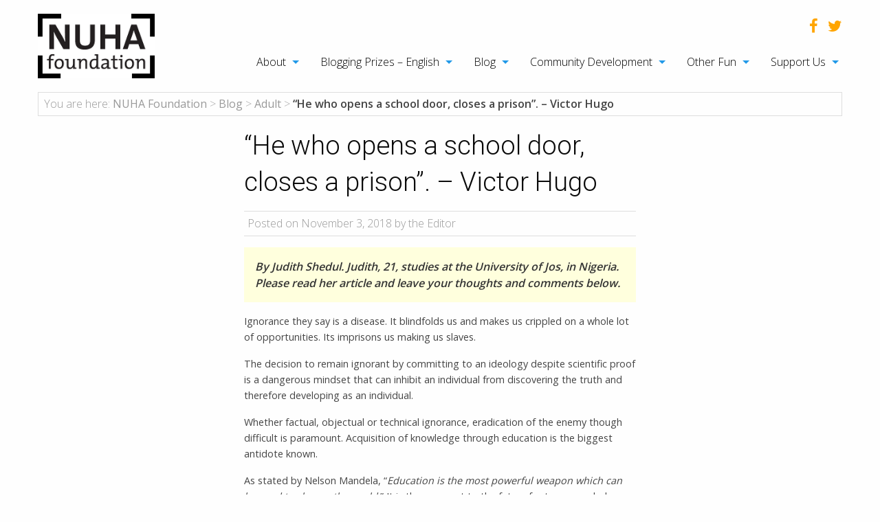

--- FILE ---
content_type: text/html; charset=UTF-8
request_url: https://nuhafoundation.org/home/blog/bloggingentries/2018/adult/he-who-opens-a-school-door-closes-a-prison-victor-hugo/
body_size: 17777
content:
<!doctype html>

  <html class="no-js"  dir="ltr" lang="en-GB" xmlns:fb="https://www.facebook.com/2008/fbml" xmlns:addthis="https://www.addthis.com/help/api-spec"  prefix="og: https://ogp.me/ns#">

	<head>
		<meta charset="utf-8">
		
		<!-- Force IE to use the latest rendering engine available -->
		<meta http-equiv="X-UA-Compatible" content="IE=edge">

		<!-- Mobile Meta -->
		<meta name="viewport" content="width=device-width, initial-scale=1.0">
		<meta class="foundation-mq">
		
		<!-- If Site Icon isn't set in customizer -->
					<!-- Icons & Favicons -->
			<link rel="icon" href="https://nuhafoundation.org/wp-content/themes/nuha/favicon.png">
			<link href="https://nuhafoundation.org/wp-content/themes/nuha/assets/images/apple-icon-touch.png" rel="apple-touch-icon" />
			<!--[if IE]>
				<link rel="shortcut icon" href="https://nuhafoundation.org/wp-content/themes/nuha/favicon.ico">
			<![endif]-->
			<meta name="msapplication-TileColor" content="#f01d4f">
			<meta name="msapplication-TileImage" content="https://nuhafoundation.org/wp-content/themes/nuha/assets/images/win8-tile-icon.png">
	    	<meta name="theme-color" content="#121212">
	    
		<link rel="pingback" href="https://nuhafoundation.org/xmlrpc.php">

		<title>“He who opens a school door, closes a prison”. – Victor Hugo | NUHA Foundation</title>

		<!-- All in One SEO 4.8.2 - aioseo.com -->
	<meta name="description" content="Blogging Prizes article. Read, wander, explore and get published! NUHA&#039;s writing competition is open to all, internationally, for free :)" />
	<meta name="robots" content="max-image-preview:large" />
	<meta name="author" content="admin"/>
	<link rel="canonical" href="https://nuhafoundation.org/home/blog/bloggingentries/2018/adult/he-who-opens-a-school-door-closes-a-prison-victor-hugo/" />
	<meta name="generator" content="All in One SEO (AIOSEO) 4.8.2" />
		<meta property="og:locale" content="en_GB" />
		<meta property="og:site_name" content="NUHA Foundation | Education NGO" />
		<meta property="og:type" content="article" />
		<meta property="og:title" content="“He who opens a school door, closes a prison”. – Victor Hugo | NUHA Foundation" />
		<meta property="og:description" content="Blogging Prizes article. Read, wander, explore and get published! NUHA&#039;s writing competition is open to all, internationally, for free :)" />
		<meta property="og:url" content="https://nuhafoundation.org/home/blog/bloggingentries/2018/adult/he-who-opens-a-school-door-closes-a-prison-victor-hugo/" />
		<meta property="article:published_time" content="2018-11-03T18:40:42+00:00" />
		<meta property="article:modified_time" content="2018-11-03T18:40:42+00:00" />
		<meta name="twitter:card" content="summary" />
		<meta name="twitter:title" content="“He who opens a school door, closes a prison”. – Victor Hugo | NUHA Foundation" />
		<meta name="twitter:description" content="Blogging Prizes article. Read, wander, explore and get published! NUHA&#039;s writing competition is open to all, internationally, for free :)" />
		<script type="application/ld+json" class="aioseo-schema">
			{"@context":"https:\/\/schema.org","@graph":[{"@type":"Article","@id":"https:\/\/nuhafoundation.org\/home\/blog\/bloggingentries\/2018\/adult\/he-who-opens-a-school-door-closes-a-prison-victor-hugo\/#article","name":"\u201cHe who opens a school door, closes a prison\u201d. \u2013 Victor Hugo | NUHA Foundation","headline":"\u201cHe who opens a school door, closes a prison\u201d. &#8211; Victor Hugo","author":{"@id":"https:\/\/nuhafoundation.org\/home\/blog\/bloggingentries\/author\/admin\/#author"},"publisher":{"@id":"https:\/\/nuhafoundation.org\/#organization"},"datePublished":"2018-11-03T20:40:42+02:00","dateModified":"2018-11-03T20:40:42+02:00","inLanguage":"en-GB","commentCount":36,"mainEntityOfPage":{"@id":"https:\/\/nuhafoundation.org\/home\/blog\/bloggingentries\/2018\/adult\/he-who-opens-a-school-door-closes-a-prison-victor-hugo\/#webpage"},"isPartOf":{"@id":"https:\/\/nuhafoundation.org\/home\/blog\/bloggingentries\/2018\/adult\/he-who-opens-a-school-door-closes-a-prison-victor-hugo\/#webpage"},"articleSection":"Adult"},{"@type":"BreadcrumbList","@id":"https:\/\/nuhafoundation.org\/home\/blog\/bloggingentries\/2018\/adult\/he-who-opens-a-school-door-closes-a-prison-victor-hugo\/#breadcrumblist","itemListElement":[{"@type":"ListItem","@id":"https:\/\/nuhafoundation.org\/#listItem","position":1,"name":"Home","item":"https:\/\/nuhafoundation.org\/","nextItem":{"@type":"ListItem","@id":"https:\/\/nuhafoundation.org\/home\/blog\/bloggingentries\/2018\/#listItem","name":"2018"}},{"@type":"ListItem","@id":"https:\/\/nuhafoundation.org\/home\/blog\/bloggingentries\/2018\/#listItem","position":2,"name":"2018","item":"https:\/\/nuhafoundation.org\/home\/blog\/bloggingentries\/2018\/","nextItem":{"@type":"ListItem","@id":"https:\/\/nuhafoundation.org\/home\/blog\/bloggingentries\/category\/adult\/#listItem","name":"Adult"},"previousItem":{"@type":"ListItem","@id":"https:\/\/nuhafoundation.org\/#listItem","name":"Home"}},{"@type":"ListItem","@id":"https:\/\/nuhafoundation.org\/home\/blog\/bloggingentries\/category\/adult\/#listItem","position":3,"name":"Adult","item":"https:\/\/nuhafoundation.org\/home\/blog\/bloggingentries\/category\/adult\/","nextItem":{"@type":"ListItem","@id":"https:\/\/nuhafoundation.org\/home\/blog\/bloggingentries\/2018\/adult\/he-who-opens-a-school-door-closes-a-prison-victor-hugo\/#listItem","name":"\u201cHe who opens a school door, closes a prison\u201d. - Victor Hugo"},"previousItem":{"@type":"ListItem","@id":"https:\/\/nuhafoundation.org\/home\/blog\/bloggingentries\/2018\/#listItem","name":"2018"}},{"@type":"ListItem","@id":"https:\/\/nuhafoundation.org\/home\/blog\/bloggingentries\/2018\/adult\/he-who-opens-a-school-door-closes-a-prison-victor-hugo\/#listItem","position":4,"name":"\u201cHe who opens a school door, closes a prison\u201d. - Victor Hugo","previousItem":{"@type":"ListItem","@id":"https:\/\/nuhafoundation.org\/home\/blog\/bloggingentries\/category\/adult\/#listItem","name":"Adult"}}]},{"@type":"Organization","@id":"https:\/\/nuhafoundation.org\/#organization","name":"NUHA Foundation","description":"Education NGO","url":"https:\/\/nuhafoundation.org\/"},{"@type":"Person","@id":"https:\/\/nuhafoundation.org\/home\/blog\/bloggingentries\/author\/admin\/#author","url":"https:\/\/nuhafoundation.org\/home\/blog\/bloggingentries\/author\/admin\/","name":"admin","image":{"@type":"ImageObject","@id":"https:\/\/nuhafoundation.org\/home\/blog\/bloggingentries\/2018\/adult\/he-who-opens-a-school-door-closes-a-prison-victor-hugo\/#authorImage","url":"https:\/\/secure.gravatar.com\/avatar\/65d2e05a67c5066f5f65a1446f39cf3f?s=96&d=mm&r=g","width":96,"height":96,"caption":"admin"}},{"@type":"WebPage","@id":"https:\/\/nuhafoundation.org\/home\/blog\/bloggingentries\/2018\/adult\/he-who-opens-a-school-door-closes-a-prison-victor-hugo\/#webpage","url":"https:\/\/nuhafoundation.org\/home\/blog\/bloggingentries\/2018\/adult\/he-who-opens-a-school-door-closes-a-prison-victor-hugo\/","name":"\u201cHe who opens a school door, closes a prison\u201d. \u2013 Victor Hugo | NUHA Foundation","description":"Blogging Prizes article. Read, wander, explore and get published! NUHA's writing competition is open to all, internationally, for free :)","inLanguage":"en-GB","isPartOf":{"@id":"https:\/\/nuhafoundation.org\/#website"},"breadcrumb":{"@id":"https:\/\/nuhafoundation.org\/home\/blog\/bloggingentries\/2018\/adult\/he-who-opens-a-school-door-closes-a-prison-victor-hugo\/#breadcrumblist"},"author":{"@id":"https:\/\/nuhafoundation.org\/home\/blog\/bloggingentries\/author\/admin\/#author"},"creator":{"@id":"https:\/\/nuhafoundation.org\/home\/blog\/bloggingentries\/author\/admin\/#author"},"datePublished":"2018-11-03T20:40:42+02:00","dateModified":"2018-11-03T20:40:42+02:00"},{"@type":"WebSite","@id":"https:\/\/nuhafoundation.org\/#website","url":"https:\/\/nuhafoundation.org\/","name":"NUHA Foundation","description":"Education NGO","inLanguage":"en-GB","publisher":{"@id":"https:\/\/nuhafoundation.org\/#organization"}}]}
		</script>
		<!-- All in One SEO -->

<link rel='dns-prefetch' href='//s7.addthis.com' />
<link rel='dns-prefetch' href='//fonts.googleapis.com' />
<link rel='dns-prefetch' href='//s.w.org' />
<link rel="alternate" type="application/rss+xml" title="NUHA Foundation &raquo; Feed" href="https://nuhafoundation.org/feed/" />
<link rel="alternate" type="application/rss+xml" title="NUHA Foundation &raquo; Comments Feed" href="https://nuhafoundation.org/comments/feed/" />
<link rel="alternate" type="application/rss+xml" title="NUHA Foundation &raquo; “He who opens a school door, closes a prison”. &#8211; Victor Hugo Comments Feed" href="https://nuhafoundation.org/home/blog/bloggingentries/2018/adult/he-who-opens-a-school-door-closes-a-prison-victor-hugo/feed/" />
<!-- This site uses the Google Analytics by ExactMetrics plugin v6.5.1 - Using Analytics tracking - https://www.exactmetrics.com/ -->
<script type="text/javascript" data-cfasync="false">
    (window.gaDevIds=window.gaDevIds||[]).push("dNDMyYj");
	var em_version         = '6.5.1';
	var em_track_user      = true;
	var em_no_track_reason = '';
	
	var disableStr = 'ga-disable-UA-10748435-1';

	/* Function to detect opted out users */
	function __gaTrackerIsOptedOut() {
		return document.cookie.indexOf(disableStr + '=true') > -1;
	}

	/* Disable tracking if the opt-out cookie exists. */
	if ( __gaTrackerIsOptedOut() ) {
		window[disableStr] = true;
	}

	/* Opt-out function */
	function __gaTrackerOptout() {
	  document.cookie = disableStr + '=true; expires=Thu, 31 Dec 2099 23:59:59 UTC; path=/';
	  window[disableStr] = true;
	}

	if ( 'undefined' === typeof gaOptout ) {
		function gaOptout() {
			__gaTrackerOptout();
		}
	}
	
	if ( em_track_user ) {
		(function(i,s,o,g,r,a,m){i['GoogleAnalyticsObject']=r;i[r]=i[r]||function(){
			(i[r].q=i[r].q||[]).push(arguments)},i[r].l=1*new Date();a=s.createElement(o),
			m=s.getElementsByTagName(o)[0];a.async=1;a.src=g;m.parentNode.insertBefore(a,m)
		})(window,document,'script','//www.google-analytics.com/analytics.js','__gaTracker');

window.ga = __gaTracker;		__gaTracker('create', 'UA-10748435-1', 'auto');
		__gaTracker('set', 'forceSSL', true);
		__gaTracker('send','pageview');
		__gaTracker( function() { window.ga = __gaTracker; } );
	} else {
		console.log( "" );
		(function() {
			/* https://developers.google.com/analytics/devguides/collection/analyticsjs/ */
			var noopfn = function() {
				return null;
			};
			var noopnullfn = function() {
				return null;
			};
			var Tracker = function() {
				return null;
			};
			var p = Tracker.prototype;
			p.get = noopfn;
			p.set = noopfn;
			p.send = noopfn;
			var __gaTracker = function() {
				var len = arguments.length;
				if ( len === 0 ) {
					return;
				}
				var f = arguments[len-1];
				if ( typeof f !== 'object' || f === null || typeof f.hitCallback !== 'function' ) {
					console.log( 'Not running function __gaTracker(' + arguments[0] + " ....) because you are not being tracked. " + em_no_track_reason );
					return;
				}
				try {
					f.hitCallback();
				} catch (ex) {

				}
			};
			__gaTracker.create = function() {
				return new Tracker();
			};
			__gaTracker.getByName = noopnullfn;
			__gaTracker.getAll = function() {
				return [];
			};
			__gaTracker.remove = noopfn;
			window['__gaTracker'] = __gaTracker;
			window.ga = __gaTracker;		})();
		}
</script>
<!-- / Google Analytics by ExactMetrics -->
		<script type="text/javascript">
			window._wpemojiSettings = {"baseUrl":"https:\/\/s.w.org\/images\/core\/emoji\/13.0.1\/72x72\/","ext":".png","svgUrl":"https:\/\/s.w.org\/images\/core\/emoji\/13.0.1\/svg\/","svgExt":".svg","source":{"concatemoji":"https:\/\/nuhafoundation.org\/wp-includes\/js\/wp-emoji-release.min.js?ver=5.6.16"}};
			!function(e,a,t){var n,r,o,i=a.createElement("canvas"),p=i.getContext&&i.getContext("2d");function s(e,t){var a=String.fromCharCode;p.clearRect(0,0,i.width,i.height),p.fillText(a.apply(this,e),0,0);e=i.toDataURL();return p.clearRect(0,0,i.width,i.height),p.fillText(a.apply(this,t),0,0),e===i.toDataURL()}function c(e){var t=a.createElement("script");t.src=e,t.defer=t.type="text/javascript",a.getElementsByTagName("head")[0].appendChild(t)}for(o=Array("flag","emoji"),t.supports={everything:!0,everythingExceptFlag:!0},r=0;r<o.length;r++)t.supports[o[r]]=function(e){if(!p||!p.fillText)return!1;switch(p.textBaseline="top",p.font="600 32px Arial",e){case"flag":return s([127987,65039,8205,9895,65039],[127987,65039,8203,9895,65039])?!1:!s([55356,56826,55356,56819],[55356,56826,8203,55356,56819])&&!s([55356,57332,56128,56423,56128,56418,56128,56421,56128,56430,56128,56423,56128,56447],[55356,57332,8203,56128,56423,8203,56128,56418,8203,56128,56421,8203,56128,56430,8203,56128,56423,8203,56128,56447]);case"emoji":return!s([55357,56424,8205,55356,57212],[55357,56424,8203,55356,57212])}return!1}(o[r]),t.supports.everything=t.supports.everything&&t.supports[o[r]],"flag"!==o[r]&&(t.supports.everythingExceptFlag=t.supports.everythingExceptFlag&&t.supports[o[r]]);t.supports.everythingExceptFlag=t.supports.everythingExceptFlag&&!t.supports.flag,t.DOMReady=!1,t.readyCallback=function(){t.DOMReady=!0},t.supports.everything||(n=function(){t.readyCallback()},a.addEventListener?(a.addEventListener("DOMContentLoaded",n,!1),e.addEventListener("load",n,!1)):(e.attachEvent("onload",n),a.attachEvent("onreadystatechange",function(){"complete"===a.readyState&&t.readyCallback()})),(n=t.source||{}).concatemoji?c(n.concatemoji):n.wpemoji&&n.twemoji&&(c(n.twemoji),c(n.wpemoji)))}(window,document,window._wpemojiSettings);
		</script>
		<style type="text/css">
img.wp-smiley,
img.emoji {
	display: inline !important;
	border: none !important;
	box-shadow: none !important;
	height: 1em !important;
	width: 1em !important;
	margin: 0 .07em !important;
	vertical-align: -0.1em !important;
	background: none !important;
	padding: 0 !important;
}
</style>
	<link rel='stylesheet' id='wp-block-library-css'  href='https://nuhafoundation.org/wp-includes/css/dist/block-library/style.min.css?ver=5.6.16' type='text/css' media='all' />
<link rel='stylesheet' id='rs-plugin-settings-css'  href='https://nuhafoundation.org/wp-content/plugins/revslider/public/assets/css/settings.css?ver=5.2.6' type='text/css' media='all' />
<style id='rs-plugin-settings-inline-css' type='text/css'>
#rs-demo-id {}
</style>
<link rel='stylesheet' id='exactmetrics-popular-posts-style-css'  href='https://nuhafoundation.org/wp-content/plugins/google-analytics-dashboard-for-wp/assets/css/frontend.min.css?ver=6.5.1' type='text/css' media='all' />
<link rel='stylesheet' id='addthis_all_pages-css'  href='https://nuhafoundation.org/wp-content/plugins/addthis/frontend/build/addthis_wordpress_public.min.css?ver=5.6.16' type='text/css' media='all' />
<link rel='stylesheet' id='sib-front-css-css'  href='https://nuhafoundation.org/wp-content/plugins/mailin/css/mailin-front.css?ver=5.6.16' type='text/css' media='all' />
<link rel='stylesheet' id='slick-css-css'  href='https://nuhafoundation.org/wp-content/themes/nuha/vendor/slick/slick.css?ver=5.6.16' type='text/css' media='all' />
<link rel='stylesheet' id='slick-theme-css-css'  href='https://nuhafoundation.org/wp-content/themes/nuha/vendor/slick/slick-theme.css?ver=5.6.16' type='text/css' media='all' />
<link rel='stylesheet' id='slicknav-css-css'  href='https://nuhafoundation.org/wp-content/themes/nuha/vendor/slicknav/slicknav.css?ver=5.6.16' type='text/css' media='all' />
<link rel='stylesheet' id='font-awesome-css-css'  href='https://nuhafoundation.org/wp-content/themes/nuha/vendor/font-awesome/css/font-awesome.css?ver=5.6.16' type='text/css' media='all' />
<link rel='stylesheet' id='google-fonts-css'  href='https://fonts.googleapis.com/css?family=Open+Sans%3A100%2C300%2C400%2C600%2C800%7CRoboto%3A100%2C300%2C400&#038;ver=5.6.16' type='text/css' media='all' />
<link rel='stylesheet' id='motion-ui-css-css'  href='https://nuhafoundation.org/wp-content/themes/nuha/vendor/motion-ui/dist/motion-ui.min.css?ver=5.6.16' type='text/css' media='all' />
<link rel='stylesheet' id='foundation-css-css'  href='https://nuhafoundation.org/wp-content/themes/nuha/vendor/foundation-sites/dist/foundation.min.css?ver=5.6.16' type='text/css' media='all' />
<link rel='stylesheet' id='site-css-css'  href='https://nuhafoundation.org/wp-content/themes/nuha/assets/css/style.css?ver=5.6.16' type='text/css' media='all' />
<link rel='stylesheet' id='custom-css-css'  href='https://nuhafoundation.org/wp-content/themes/nuha/assets/css/custom.css?ver=5.6.16' type='text/css' media='all' />
<script type='text/javascript' id='exactmetrics-frontend-script-js-extra'>
/* <![CDATA[ */
var exactmetrics_frontend = {"js_events_tracking":"true","download_extensions":"zip,mp3,mpeg,pdf,docx,pptx,xlsx,rar","inbound_paths":"[{\"path\":\"\\\/go\\\/\",\"label\":\"affiliate\"},{\"path\":\"\\\/recommend\\\/\",\"label\":\"affiliate\"}]","home_url":"https:\/\/nuhafoundation.org","hash_tracking":"false"};
/* ]]> */
</script>
<script type='text/javascript' src='https://nuhafoundation.org/wp-content/plugins/google-analytics-dashboard-for-wp/assets/js/frontend.js?ver=6.5.1' id='exactmetrics-frontend-script-js'></script>
<script type='text/javascript' src='https://nuhafoundation.org/wp-includes/js/jquery/jquery.min.js?ver=3.5.1' id='jquery-core-js'></script>
<script type='text/javascript' src='https://nuhafoundation.org/wp-includes/js/jquery/jquery-migrate.min.js?ver=3.3.2' id='jquery-migrate-js'></script>
<script type='text/javascript' src='https://nuhafoundation.org/wp-content/plugins/revslider/public/assets/js/jquery.themepunch.tools.min.js?ver=5.2.6' id='tp-tools-js'></script>
<script type='text/javascript' src='https://nuhafoundation.org/wp-content/plugins/revslider/public/assets/js/jquery.themepunch.revolution.min.js?ver=5.2.6' id='revmin-js'></script>
<script type='text/javascript' id='sib-front-js-js-extra'>
/* <![CDATA[ */
var sibErrMsg = {"invalidMail":"Please fill out valid email address","requiredField":"Please fill out required fields","invalidDateFormat":"Please fill out valid date format","invalidSMSFormat":"Please fill out valid phone number"};
var ajax_sib_front_object = {"ajax_url":"https:\/\/nuhafoundation.org\/wp-admin\/admin-ajax.php","ajax_nonce":"b2fff7b857","flag_url":"https:\/\/nuhafoundation.org\/wp-content\/plugins\/mailin\/img\/flags\/"};
/* ]]> */
</script>
<script type='text/javascript' src='https://nuhafoundation.org/wp-content/plugins/mailin/js/mailin-front.js?ver=1696416378' id='sib-front-js-js'></script>
<link rel="https://api.w.org/" href="https://nuhafoundation.org/wp-json/" /><link rel="alternate" type="application/json" href="https://nuhafoundation.org/wp-json/wp/v2/posts/4823" /><link rel='shortlink' href='https://nuhafoundation.org/?p=4823' />
<link rel="alternate" type="application/json+oembed" href="https://nuhafoundation.org/wp-json/oembed/1.0/embed?url=https%3A%2F%2Fnuhafoundation.org%2Fhome%2Fblog%2Fbloggingentries%2F2018%2Fadult%2Fhe-who-opens-a-school-door-closes-a-prison-victor-hugo%2F" />
<link rel="alternate" type="text/xml+oembed" href="https://nuhafoundation.org/wp-json/oembed/1.0/embed?url=https%3A%2F%2Fnuhafoundation.org%2Fhome%2Fblog%2Fbloggingentries%2F2018%2Fadult%2Fhe-who-opens-a-school-door-closes-a-prison-victor-hugo%2F&#038;format=xml" />
<script type="text/javascript">
(function(url){
	if(/(?:Chrome\/26\.0\.1410\.63 Safari\/537\.31|WordfenceTestMonBot)/.test(navigator.userAgent)){ return; }
	var addEvent = function(evt, handler) {
		if (window.addEventListener) {
			document.addEventListener(evt, handler, false);
		} else if (window.attachEvent) {
			document.attachEvent('on' + evt, handler);
		}
	};
	var removeEvent = function(evt, handler) {
		if (window.removeEventListener) {
			document.removeEventListener(evt, handler, false);
		} else if (window.detachEvent) {
			document.detachEvent('on' + evt, handler);
		}
	};
	var evts = 'contextmenu dblclick drag dragend dragenter dragleave dragover dragstart drop keydown keypress keyup mousedown mousemove mouseout mouseover mouseup mousewheel scroll'.split(' ');
	var logHuman = function() {
		if (window.wfLogHumanRan) { return; }
		window.wfLogHumanRan = true;
		var wfscr = document.createElement('script');
		wfscr.type = 'text/javascript';
		wfscr.async = true;
		wfscr.src = url + '&r=' + Math.random();
		(document.getElementsByTagName('head')[0]||document.getElementsByTagName('body')[0]).appendChild(wfscr);
		for (var i = 0; i < evts.length; i++) {
			removeEvent(evts[i], logHuman);
		}
	};
	for (var i = 0; i < evts.length; i++) {
		addEvent(evts[i], logHuman);
	}
})('//nuhafoundation.org/?wordfence_lh=1&hid=8D95A6F773A6D0FA96A2E9B9FD1AFF2F');
</script><meta name="generator" content="Powered by Slider Revolution 5.2.6 - responsive, Mobile-Friendly Slider Plugin for WordPress with comfortable drag and drop interface." />
		<style type="text/css" id="wp-custom-css">
			/*
You can add your own CSS here.

Click the help icon above to learn more.
*/

		</style>
		
		<!-- Drop Google Analytics here -->
		<!-- Global site tag (gtag.js) - Google Analytics -->

		<script async src="https://www.googletagmanager.com/gtag/js?id=UA-10748435-1"></script>

		<script>

		  window.dataLayer = window.dataLayer || [];

		  function gtag(){dataLayer.push(arguments);}

		  gtag('js', new Date());

		 

		  gtag('config', 'UA-10748435-1');

		</script>
		<!-- end analytics -->

	</head>
	
	<!-- Uncomment this line if using the Off-Canvas Menu --> 
		
	<body class="post-template-default single single-post postid-4823 single-format-standard">

	<header class="header-wrapper">
		<div class="row">
			<div class="large-12 columns">
				<div class="row">
					<div class="large-2 medium-2 columns">
													<span class="sitename"><a href="https://nuhafoundation.org" title="NUHA Foundation"><img src="https://nuhafoundation.org/wp-content/themes/nuha/assets/images/logo.png" alt="NUHA Foundation"></a></span>
											</div>
					<div class="large-10 medium-10 columns">
						<!-- .menu-main-menu -->
							<div class="social-icont">
							<div class="row">
								<div class="large-12 columns">
									<ul class="icon-list inline no-bullet float-right">
										<li><a href="https://www.facebook.com/nuhafoundation/" target="_blank"><i class="fa fa-facebook"></i></a></li>
										<li><a href="https://twitter.com/nuhafoundation" target="_blank"><i class="fa fa-twitter"></i></a></li>
									</ul>
								</div>
							</div>
							<div class="row">
								<div class="large-12 columns">
									<ul id="menu-main-menu" class="vertical medium-horizontal menu" data-responsive-menu="accordion medium-dropdown"><li id="menu-item-624" class="menu-item menu-item-type-post_type menu-item-object-page menu-item-has-children menu-item-624"><a href="https://nuhafoundation.org/about/">About</a>
<ul class="menu">
	<li id="menu-item-628" class="menu-item menu-item-type-post_type menu-item-object-page menu-item-628"><a href="https://nuhafoundation.org/about/mission-statement/">Mission Statement</a></li>
	<li id="menu-item-627" class="menu-item menu-item-type-post_type menu-item-object-page menu-item-627"><a href="https://nuhafoundation.org/about/our-history/">Our History</a></li>
	<li id="menu-item-626" class="menu-item menu-item-type-post_type menu-item-object-page menu-item-626"><a href="https://nuhafoundation.org/about/the-team/">The Team</a></li>
	<li id="menu-item-625" class="menu-item menu-item-type-post_type menu-item-object-page menu-item-625"><a href="https://nuhafoundation.org/about/a-few-of-our-favourite-quotes/">A few of our favourite quotes</a></li>
</ul>
</li>
<li id="menu-item-853" class="menu-item menu-item-type-post_type menu-item-object-page menu-item-has-children menu-item-853"><a href="https://nuhafoundation.org/blogging-prizes-english/">Blogging Prizes – English</a>
<ul class="menu">
	<li id="menu-item-858" class="menu-item menu-item-type-post_type menu-item-object-page menu-item-858"><a href="https://nuhafoundation.org/blogging-prizes-english/young-writers/">Young Writers</a></li>
	<li id="menu-item-857" class="menu-item menu-item-type-post_type menu-item-object-page menu-item-857"><a href="https://nuhafoundation.org/blogging-prizes-english/youth/">Youth</a></li>
	<li id="menu-item-856" class="menu-item menu-item-type-post_type menu-item-object-page menu-item-856"><a href="https://nuhafoundation.org/blogging-prizes-english/adult/">Adult</a></li>
	<li id="menu-item-855" class="menu-item menu-item-type-post_type menu-item-object-page menu-item-855"><a href="https://nuhafoundation.org/blogging-prizes-english/matched-prizes-2/">Matched Prizes</a></li>
	<li id="menu-item-854" class="menu-item menu-item-type-post_type menu-item-object-page menu-item-854"><a href="https://nuhafoundation.org/blogging-prizes-english/frequently-asked-questions-2/">Frequently Asked Questions</a></li>
</ul>
</li>
<li id="menu-item-845" class="menu-item menu-item-type-post_type menu-item-object-page current_page_parent menu-item-has-children menu-item-845"><a href="https://nuhafoundation.org/blog/">Blog</a>
<ul class="menu">
	<li id="menu-item-932" class="menu-item menu-item-type-post_type menu-item-object-page menu-item-932"><a href="https://nuhafoundation.org/blog/blogging-entries/">Blogging Entries</a></li>
	<li id="menu-item-906" class="menu-item menu-item-type-taxonomy menu-item-object-category menu-item-906"><a href="https://nuhafoundation.org/home/blog/bloggingentries/category/other/">Other Blog Posts</a></li>
</ul>
</li>
<li id="menu-item-859" class="menu-item menu-item-type-post_type menu-item-object-page menu-item-has-children menu-item-859"><a href="https://nuhafoundation.org/community-development/">Community Development</a>
<ul class="menu">
	<li id="menu-item-864" class="menu-item menu-item-type-post_type menu-item-object-page menu-item-864"><a href="https://nuhafoundation.org/community-development/country-resource-pages-on-education/">Country Resource Pages on Education</a></li>
	<li id="menu-item-1138" class="menu-item menu-item-type-post_type menu-item-object-page menu-item-has-children menu-item-1138"><a href="https://nuhafoundation.org/community-development/directory-of-schools-education-ngos/">Directory of Schools &#038; Education NGOs</a>
	<ul class="menu">
		<li id="menu-item-2140" class="menu-item menu-item-type-post_type menu-item-object-page menu-item-2140"><a href="https://nuhafoundation.org/community-development/directory-of-schools-education-ngos/alliance-for-development-and-population-services/">Alliance for Development and Population Services</a></li>
		<li id="menu-item-2141" class="menu-item menu-item-type-post_type menu-item-object-page menu-item-2141"><a href="https://nuhafoundation.org/community-development/directory-of-schools-education-ngos/alternatives-durables-pour-le-development/">Alternatives Durables pour le Development</a></li>
		<li id="menu-item-2153" class="menu-item menu-item-type-post_type menu-item-object-page menu-item-2153"><a href="https://nuhafoundation.org/community-development/directory-of-schools-education-ngos/health-and-education-now/">Health and Education NOW!</a></li>
		<li id="menu-item-2152" class="menu-item menu-item-type-post_type menu-item-object-page menu-item-2152"><a href="https://nuhafoundation.org/community-development/directory-of-schools-education-ngos/green-village-children-centre/">Green Village Children Centre</a></li>
		<li id="menu-item-2151" class="menu-item menu-item-type-post_type menu-item-object-page menu-item-2151"><a href="https://nuhafoundation.org/community-development/directory-of-schools-education-ngos/future-foundations/">Future Foundations</a></li>
		<li id="menu-item-2150" class="menu-item menu-item-type-post_type menu-item-object-page menu-item-2150"><a href="https://nuhafoundation.org/community-development/directory-of-schools-education-ngos/educate-a-child-international/">Educate A Child International</a></li>
		<li id="menu-item-2149" class="menu-item menu-item-type-post_type menu-item-object-page menu-item-2149"><a href="https://nuhafoundation.org/community-development/directory-of-schools-education-ngos/deafway/">DEAFWAY</a></li>
		<li id="menu-item-2148" class="menu-item menu-item-type-post_type menu-item-object-page menu-item-2148"><a href="https://nuhafoundation.org/community-development/directory-of-schools-education-ngos/complitkenya/">ComplitKenya</a></li>
		<li id="menu-item-2147" class="menu-item menu-item-type-post_type menu-item-object-page menu-item-2147"><a href="https://nuhafoundation.org/community-development/directory-of-schools-education-ngos/club-des-amis-du-cameroun-camic/">Club des Amis du Cameroun (CAMIC)</a></li>
		<li id="menu-item-2146" class="menu-item menu-item-type-post_type menu-item-object-page menu-item-2146"><a href="https://nuhafoundation.org/community-development/directory-of-schools-education-ngos/ceredo/">CEREDO</a></li>
		<li id="menu-item-2145" class="menu-item menu-item-type-post_type menu-item-object-page menu-item-2145"><a href="https://nuhafoundation.org/community-development/directory-of-schools-education-ngos/canada-mathare-education-trust-cmetrust/">Canada-Mathare Education Trust (CMETrust)</a></li>
		<li id="menu-item-2144" class="menu-item menu-item-type-post_type menu-item-object-page menu-item-2144"><a href="https://nuhafoundation.org/community-development/directory-of-schools-education-ngos/busoga-volunteers-for-community-development/">Busoga Volunteers for Community Development</a></li>
		<li id="menu-item-2143" class="menu-item menu-item-type-post_type menu-item-object-page menu-item-2143"><a href="https://nuhafoundation.org/community-development/directory-of-schools-education-ngos/bamburi-great-news-school/">Bamburi Great News School</a></li>
		<li id="menu-item-2142" class="menu-item menu-item-type-post_type menu-item-object-page menu-item-2142"><a href="https://nuhafoundation.org/community-development/directory-of-schools-education-ngos/angelic-army-school/">Angelic Army School</a></li>
		<li id="menu-item-2139" class="menu-item menu-item-type-post_type menu-item-object-page menu-item-2139"><a href="https://nuhafoundation.org/community-development/directory-of-schools-education-ngos/akili-girls-preparatory-school/">Akili Girls’ Preparatory School</a></li>
		<li id="menu-item-2087" class="menu-item menu-item-type-post_type menu-item-object-page menu-item-2087"><a href="https://nuhafoundation.org/community-development/directory-of-schools-education-ngos/wamulu-international/">Wamulu International</a></li>
		<li id="menu-item-2082" class="menu-item menu-item-type-post_type menu-item-object-page menu-item-2082"><a href="https://nuhafoundation.org/community-development/directory-of-schools-education-ngos/world-action-fund/">World Action Fund</a></li>
	</ul>
</li>
</ul>
</li>
<li id="menu-item-899" class="menu-item menu-item-type-post_type menu-item-object-page menu-item-has-children menu-item-899"><a href="https://nuhafoundation.org/other-fun/">Other Fun</a>
<ul class="menu">
	<li id="menu-item-901" class="menu-item menu-item-type-post_type menu-item-object-page menu-item-901"><a href="https://nuhafoundation.org/other-fun/english-conversation-programme-ecp/">English Conversation Programme (ECP)</a></li>
</ul>
</li>
<li id="menu-item-903" class="menu-item menu-item-type-post_type menu-item-object-page menu-item-has-children menu-item-903"><a href="https://nuhafoundation.org/support-us/">Support Us</a>
<ul class="menu">
	<li id="menu-item-905" class="menu-item menu-item-type-post_type menu-item-object-page menu-item-905"><a href="https://nuhafoundation.org/support-us/trivia-about-nuha/">Trivia about NUHA</a></li>
</ul>
</li>
</ul>								</div>
							</div>
						</div>
						
					</div>
				</div>
			</div>
		</div>
	</header>
		<div class="breadcrumb-wrapper">
		<div class="row">
			<div class="small-12 columns">
				<div class="breadcrumb-wrapper-inner">
					<span class="breadcrumbs-label">You are here:</span> <!-- Breadcrumb NavXT 7.2.0 -->
<span property="itemListElement" typeof="ListItem"><a property="item" typeof="WebPage" title="Go to NUHA Foundation." href="https://nuhafoundation.org" class="home" ><span property="name">NUHA Foundation</span></a><meta property="position" content="1"></span> &gt; <span property="itemListElement" typeof="ListItem"><a property="item" typeof="WebPage" title="Go to Blog." href="https://nuhafoundation.org/blog/" class="post-root post post-post" ><span property="name">Blog</span></a><meta property="position" content="2"></span> &gt; <span property="itemListElement" typeof="ListItem"><a property="item" typeof="WebPage" title="Go to the Adult Category archives." href="https://nuhafoundation.org/home/blog/bloggingentries/category/adult/" class="taxonomy category" ><span property="name">Adult</span></a><meta property="position" content="3"></span> &gt; <span property="itemListElement" typeof="ListItem"><span property="name" class="post post-post current-item">“He who opens a school door, closes a prison”. &#8211; Victor Hugo</span><meta property="url" content="https://nuhafoundation.org/home/blog/bloggingentries/2018/adult/he-who-opens-a-school-door-closes-a-prison-victor-hugo/"><meta property="position" content="4"></span>				</div>
			</div>
		</div>
	</div>
	
			
<div id="content">

	<div id="inner-content" class="row">


		
		<main id="main" class="medium-12 columns" role="main">
		
		    
		    	<div class="row">

	    			<div class="medium-3 columns">
						<!-- <div class="align-center stickUp">
							<a href="" class="button large article-single-previous"><i class="fa fa-arrow-circle-o-left" aria-hidden="true"></i> Previous Article</a>
						</div> -->
						&nbsp; <!-- So that stickup doesn't break layout -->
					</div>

					<div class="medium-6 columns">
			
			    		<article id="post-4823" class="post-4823 post type-post status-publish format-standard hentry category-adult" role="article" itemscope itemtype="http://schema.org/BlogPosting">
						
	<header class="article-header">	
		<h1 class="entry-title single-title" itemprop="headline">“He who opens a school door, closes a prison”. &#8211; Victor Hugo</h1>
		<p class="byline">
	Posted on November 3, 2018 by the Editor
</p>			<div class="author-comment">By Judith Shedul. Judith, 21, studies at the University of Jos, in Nigeria. Please read her article and leave your thoughts and comments below.</div>
    </header> <!-- end article header -->
					
    <section class="entry-content" itemprop="articleBody">
				<div class="at-above-post addthis_tool" data-url="https://nuhafoundation.org/home/blog/bloggingentries/2018/adult/he-who-opens-a-school-door-closes-a-prison-victor-hugo/"></div><p>Ignorance they say is a disease. It blindfolds us and makes us crippled on a whole lot of opportunities. Its imprisons us making us slaves.</p>
<p>The decision to remain ignorant by committing to an ideology despite scientific proof is a dangerous mindset that can inhibit an individual from discovering the truth and therefore developing as an individual.</p>
<p>Whether factual, objectual or technical ignorance, eradication of the enemy though difficult is paramount. Acquisition of knowledge through education is the biggest antidote known.</p>
<p>As stated by Nelson Mandela, “<em>Education is the most powerful weapon which can be used to change the world.</em>” It is the passport to the future for tomorrow belongs to those who prepare for it today. In this world which is so plainly the antechamber of another there are no happy men.</p>
<p>The true division of humanity is between those who live in light and those who live in darkness. We demand education and knowledge so that the number of the latter be diminished and that of the former increased.</p>
<p><em>“He who opens a school door, closes a prison”</em> irons out the fact that opening a school door closes the door to a prison of ignorance. This saying gives credit to knowledge pointing out education as the key to get anywhere in life.</p>
<p>Closing the school gates means we are opening our future to poverty, social callousness and a whole bunch of incriminating activities, and if we do not help the vulnerable, how do we help our society to develop and advance?</p>
<p>How do we seal up the doors to the prison of ignorance?</p>
<p>It is crucial to never stop learning as it opens doors to a lot. The importance of education cannot be overemphasized. It grows you, shapes you, and even changes you.</p>
<p>Education helps us understand what to do and why we do it. It helps us differentiate right from wrong and helps us make choices, hopefully, good ones that will help us become useful to ourselves, our families and our society.</p>
<p>You feel more confident in yourself when you are knowledgeable. Education helps you learn more about yourself, your immediate society and the world at large. You need confidence and self-belief to be able to achieve anything in life. Being able to form useful opinions and contribution when others are speaking, because you are educated, will help you feel confident.</p>
<p>Education makes you aware. You know what is around you, you consider logic, culture and beliefs before choosing what way you think is right. It clears darkness and leaves you with light and clarity.</p>
<p>Education is the very tool for everyone to succeed in life and get something different. It helps a lot in lessening the challenges of a difficult life. It opens various doors to the opportunities of achieving better prospects in life so promotes career growth. It brings feeling of equality among all people in the society and promotes growth and development of the country.</p>
<p>Education plays a paramount role in the modern technological world. Nowadays, there are many ways to enhance the education level. The whole criteria of education have been changed and now we can study through distance learning programmes after the 12<sup>th</sup> standard together with the job.</p>
<p>The means of economy and money-making have changed with education. It is the primary cause of rising in the employment opportunities all over the world. Without education, a person can only perform lay jobs using his hands and legs. But due to education, he can work using his brain.</p>
<p>The mind gets matured by proper education and training. A person can judge what is right and what is not. Education makes a person independent and helps him abide by the rules of the land.   It also helps us to improve our discipline, self-control and even sense of responsibility. Proper education of masses can cut the crime rate and other sorts of social violence.</p>
<p>Transfer of knowledge from one generation to another or from one country to another is possible with education. Histories and theories can be spread to masses to a complete extent with education.</p>
<p>John Dewey said that “Education is not preparation for life, education is life itself.” Indeed, as stated by Benjamin Franklin, “An investment in knowledge pays the best interest.” Praise the bringers of education for they close prison doors.</p>
<!-- AddThis Advanced Settings above via filter on the_content --><!-- AddThis Advanced Settings below via filter on the_content --><!-- AddThis Advanced Settings generic via filter on the_content --><!-- AddThis Share Buttons above via filter on the_content --><!-- AddThis Share Buttons below via filter on the_content --><div class="at-below-post addthis_tool" data-url="https://nuhafoundation.org/home/blog/bloggingentries/2018/adult/he-who-opens-a-school-door-closes-a-prison-victor-hugo/"></div><!-- AddThis Share Buttons generic via filter on the_content -->	</section> <!-- end article section -->
						
	<footer class="article-footer">
				<p class="tags"></p>	
	</footer> <!-- end article footer -->
	 <div class="align-center" style="background:#efefef; padding:0.3rem 0.5rem; margin-bottom:1rem;">
		    		<a href="https://nuhafoundation.org/blogging-prizes-english/" class="button small" style="margin-bottom:0;">Return to this year's edition of the Blogging Prizes</a>
    	    	<a href="https://nuhafoundation.org/blog/blogging-entries/" class="button small" style="margin:0; margin-top:-5px;">Explore this year's blogging entries</a>
   	</div>					
	
<div id="comments" class="comments-area">

	
	<!-- <div data-alert class="alert-box warning round">
		Your email address will not be displayed publicly.
	</div> -->

			<h2 class="comments-title">
			36 comments on &ldquo;<span>“He who opens a school door, closes a prison”. &#8211; Victor Hugo</span>&rdquo;		</h2>

		
		<ol class="commentlist">
				<li class="comment even thread-even depth-1 panel">
		<div class="media-object">
			<div class="media-object-section">
			    <img alt='' src='https://secure.gravatar.com/avatar/ae264da8f326d76dc1a98d6c945d70c0?s=75&#038;d=mm&#038;r=g' srcset='https://secure.gravatar.com/avatar/ae264da8f326d76dc1a98d6c945d70c0?s=150&#038;d=mm&#038;r=g 2x' class='avatar avatar-75 photo' height='75' width='75' loading='lazy'/>			  </div>
			<div class="media-object-section">
				<article id="comment-15535" class="clearfix large-12 columns">
					<header class="comment-author">
												HndrX on
						<time datetime="2018-11-7"><a href="https://nuhafoundation.org/home/blog/bloggingentries/2018/adult/he-who-opens-a-school-door-closes-a-prison-victor-hugo/#comment-15535"> November 7th, 2018 - 5:49pm </a></time>
											</header>
										<section class="comment_content clearfix">
						<p>Wow nice one dear</p>
					</section>
					<a rel='nofollow' class='comment-reply-link' href='#comment-15535' data-commentid="15535" data-postid="4823" data-belowelement="comment-15535" data-respondelement="respond" data-replyto="Reply to HndrX" aria-label='Reply to HndrX'>Reply</a>				</article>
			</div>
		</div>
	<!-- </li> is added by WordPress automatically -->
</li><!-- #comment-## -->
	<li class="comment odd alt thread-odd thread-alt depth-1 panel">
		<div class="media-object">
			<div class="media-object-section">
			    <img alt='' src='https://secure.gravatar.com/avatar/9e5e5c8bb4fa3a85d0d7a0dfbfe5efa3?s=75&#038;d=mm&#038;r=g' srcset='https://secure.gravatar.com/avatar/9e5e5c8bb4fa3a85d0d7a0dfbfe5efa3?s=150&#038;d=mm&#038;r=g 2x' class='avatar avatar-75 photo' height='75' width='75' loading='lazy'/>			  </div>
			<div class="media-object-section">
				<article id="comment-15537" class="clearfix large-12 columns">
					<header class="comment-author">
												ESUGA BOLOGI on
						<time datetime="2018-11-7"><a href="https://nuhafoundation.org/home/blog/bloggingentries/2018/adult/he-who-opens-a-school-door-closes-a-prison-victor-hugo/#comment-15537"> November 7th, 2018 - 6:05pm </a></time>
											</header>
										<section class="comment_content clearfix">
						<p>Very true &#8230;nice article</p>
					</section>
					<a rel='nofollow' class='comment-reply-link' href='#comment-15537' data-commentid="15537" data-postid="4823" data-belowelement="comment-15537" data-respondelement="respond" data-replyto="Reply to ESUGA BOLOGI" aria-label='Reply to ESUGA BOLOGI'>Reply</a>				</article>
			</div>
		</div>
	<!-- </li> is added by WordPress automatically -->
</li><!-- #comment-## -->
	<li class="comment even thread-even depth-1 panel">
		<div class="media-object">
			<div class="media-object-section">
			    <img alt='' src='https://secure.gravatar.com/avatar/073e1f38a54ca46cc86e814dbe605451?s=75&#038;d=mm&#038;r=g' srcset='https://secure.gravatar.com/avatar/073e1f38a54ca46cc86e814dbe605451?s=150&#038;d=mm&#038;r=g 2x' class='avatar avatar-75 photo' height='75' width='75' loading='lazy'/>			  </div>
			<div class="media-object-section">
				<article id="comment-15538" class="clearfix large-12 columns">
					<header class="comment-author">
												Kamshinen Maxwell on
						<time datetime="2018-11-7"><a href="https://nuhafoundation.org/home/blog/bloggingentries/2018/adult/he-who-opens-a-school-door-closes-a-prison-victor-hugo/#comment-15538"> November 7th, 2018 - 6:08pm </a></time>
											</header>
										<section class="comment_content clearfix">
						<p>So much love this. Apt and precise. Education is definitely the tool for progress!</p>
					</section>
					<a rel='nofollow' class='comment-reply-link' href='#comment-15538' data-commentid="15538" data-postid="4823" data-belowelement="comment-15538" data-respondelement="respond" data-replyto="Reply to Kamshinen Maxwell" aria-label='Reply to Kamshinen Maxwell'>Reply</a>				</article>
			</div>
		</div>
	<!-- </li> is added by WordPress automatically -->
</li><!-- #comment-## -->
	<li class="comment odd alt thread-odd thread-alt depth-1 panel">
		<div class="media-object">
			<div class="media-object-section">
			    <img alt='' src='https://secure.gravatar.com/avatar/30e07ae54bb8102b92ba5023936902d5?s=75&#038;d=mm&#038;r=g' srcset='https://secure.gravatar.com/avatar/30e07ae54bb8102b92ba5023936902d5?s=150&#038;d=mm&#038;r=g 2x' class='avatar avatar-75 photo' height='75' width='75' loading='lazy'/>			  </div>
			<div class="media-object-section">
				<article id="comment-15539" class="clearfix large-12 columns">
					<header class="comment-author">
												Sylvester on
						<time datetime="2018-11-7"><a href="https://nuhafoundation.org/home/blog/bloggingentries/2018/adult/he-who-opens-a-school-door-closes-a-prison-victor-hugo/#comment-15539"> November 7th, 2018 - 6:08pm </a></time>
											</header>
										<section class="comment_content clearfix">
						<p>Inspiring!  Educative! Informative!  You be a great writer Miss Judith. More grace and more ink to your pen.  #ThumbsUp</p>
					</section>
					<a rel='nofollow' class='comment-reply-link' href='#comment-15539' data-commentid="15539" data-postid="4823" data-belowelement="comment-15539" data-respondelement="respond" data-replyto="Reply to Sylvester" aria-label='Reply to Sylvester'>Reply</a>				</article>
			</div>
		</div>
	<!-- </li> is added by WordPress automatically -->
</li><!-- #comment-## -->
	<li class="comment even thread-even depth-1 panel">
		<div class="media-object">
			<div class="media-object-section">
			    <img alt='' src='https://secure.gravatar.com/avatar/a882226943e2075eefec73bbd99c1e42?s=75&#038;d=mm&#038;r=g' srcset='https://secure.gravatar.com/avatar/a882226943e2075eefec73bbd99c1e42?s=150&#038;d=mm&#038;r=g 2x' class='avatar avatar-75 photo' height='75' width='75' loading='lazy'/>			  </div>
			<div class="media-object-section">
				<article id="comment-15541" class="clearfix large-12 columns">
					<header class="comment-author">
												Abraham Maisaje on
						<time datetime="2018-11-7"><a href="https://nuhafoundation.org/home/blog/bloggingentries/2018/adult/he-who-opens-a-school-door-closes-a-prison-victor-hugo/#comment-15541"> November 7th, 2018 - 6:15pm </a></time>
											</header>
										<section class="comment_content clearfix">
						<p>Beautiful</p>
					</section>
					<a rel='nofollow' class='comment-reply-link' href='#comment-15541' data-commentid="15541" data-postid="4823" data-belowelement="comment-15541" data-respondelement="respond" data-replyto="Reply to Abraham Maisaje" aria-label='Reply to Abraham Maisaje'>Reply</a>				</article>
			</div>
		</div>
	<!-- </li> is added by WordPress automatically -->
</li><!-- #comment-## -->
	<li class="comment odd alt thread-odd thread-alt depth-1 panel">
		<div class="media-object">
			<div class="media-object-section">
			    <img alt='' src='https://secure.gravatar.com/avatar/d4ce3386561b09e6b4098863a2c3c98a?s=75&#038;d=mm&#038;r=g' srcset='https://secure.gravatar.com/avatar/d4ce3386561b09e6b4098863a2c3c98a?s=150&#038;d=mm&#038;r=g 2x' class='avatar avatar-75 photo' height='75' width='75' loading='lazy'/>			  </div>
			<div class="media-object-section">
				<article id="comment-15542" class="clearfix large-12 columns">
					<header class="comment-author">
												KayceeComet on
						<time datetime="2018-11-7"><a href="https://nuhafoundation.org/home/blog/bloggingentries/2018/adult/he-who-opens-a-school-door-closes-a-prison-victor-hugo/#comment-15542"> November 7th, 2018 - 6:16pm </a></time>
											</header>
										<section class="comment_content clearfix">
						<p>Awesome work! Keep it up.</p>
					</section>
					<a rel='nofollow' class='comment-reply-link' href='#comment-15542' data-commentid="15542" data-postid="4823" data-belowelement="comment-15542" data-respondelement="respond" data-replyto="Reply to KayceeComet" aria-label='Reply to KayceeComet'>Reply</a>				</article>
			</div>
		</div>
	<!-- </li> is added by WordPress automatically -->
</li><!-- #comment-## -->
	<li class="comment even thread-even depth-1 panel">
		<div class="media-object">
			<div class="media-object-section">
			    <img alt='' src='https://secure.gravatar.com/avatar/b847d2324e2cb9f0eb6625cf5b5a1dfb?s=75&#038;d=mm&#038;r=g' srcset='https://secure.gravatar.com/avatar/b847d2324e2cb9f0eb6625cf5b5a1dfb?s=150&#038;d=mm&#038;r=g 2x' class='avatar avatar-75 photo' height='75' width='75' loading='lazy'/>			  </div>
			<div class="media-object-section">
				<article id="comment-15543" class="clearfix large-12 columns">
					<header class="comment-author">
												philip on
						<time datetime="2018-11-7"><a href="https://nuhafoundation.org/home/blog/bloggingentries/2018/adult/he-who-opens-a-school-door-closes-a-prison-victor-hugo/#comment-15543"> November 7th, 2018 - 6:17pm </a></time>
											</header>
										<section class="comment_content clearfix">
						<p>I wouldn&#8217;t agree less but,unfortunate the educational system in Nigeria does not support your sensible write ups,it feels educational is for certain group/class of people.</p>
					</section>
					<a rel='nofollow' class='comment-reply-link' href='#comment-15543' data-commentid="15543" data-postid="4823" data-belowelement="comment-15543" data-respondelement="respond" data-replyto="Reply to philip" aria-label='Reply to philip'>Reply</a>				</article>
			</div>
		</div>
	<!-- </li> is added by WordPress automatically -->
</li><!-- #comment-## -->
	<li class="comment odd alt thread-odd thread-alt depth-1 panel">
		<div class="media-object">
			<div class="media-object-section">
			    <img alt='' src='https://secure.gravatar.com/avatar/8b00b3de91f125419dcf26a88c47bd03?s=75&#038;d=mm&#038;r=g' srcset='https://secure.gravatar.com/avatar/8b00b3de91f125419dcf26a88c47bd03?s=150&#038;d=mm&#038;r=g 2x' class='avatar avatar-75 photo' height='75' width='75' loading='lazy'/>			  </div>
			<div class="media-object-section">
				<article id="comment-15547" class="clearfix large-12 columns">
					<header class="comment-author">
												Tongret Gabriel on
						<time datetime="2018-11-7"><a href="https://nuhafoundation.org/home/blog/bloggingentries/2018/adult/he-who-opens-a-school-door-closes-a-prison-victor-hugo/#comment-15547"> November 7th, 2018 - 6:47pm </a></time>
											</header>
										<section class="comment_content clearfix">
						<p>my girlie&#8230;.going places<br />
nice one honey</p>
					</section>
					<a rel='nofollow' class='comment-reply-link' href='#comment-15547' data-commentid="15547" data-postid="4823" data-belowelement="comment-15547" data-respondelement="respond" data-replyto="Reply to Tongret Gabriel" aria-label='Reply to Tongret Gabriel'>Reply</a>				</article>
			</div>
		</div>
	<!-- </li> is added by WordPress automatically -->
</li><!-- #comment-## -->
	<li class="comment even thread-even depth-1 panel">
		<div class="media-object">
			<div class="media-object-section">
			    <img alt='' src='https://secure.gravatar.com/avatar/5d833f51a593200c935acf908845ef43?s=75&#038;d=mm&#038;r=g' srcset='https://secure.gravatar.com/avatar/5d833f51a593200c935acf908845ef43?s=150&#038;d=mm&#038;r=g 2x' class='avatar avatar-75 photo' height='75' width='75' loading='lazy'/>			  </div>
			<div class="media-object-section">
				<article id="comment-15548" class="clearfix large-12 columns">
					<header class="comment-author">
												Nanwal Blessing Panpe on
						<time datetime="2018-11-7"><a href="https://nuhafoundation.org/home/blog/bloggingentries/2018/adult/he-who-opens-a-school-door-closes-a-prison-victor-hugo/#comment-15548"> November 7th, 2018 - 6:50pm </a></time>
											</header>
										<section class="comment_content clearfix">
						<p>Wow! This piece is just worth it&#8230;you are amazing dear and you write real good&#8230;</p>
					</section>
					<a rel='nofollow' class='comment-reply-link' href='#comment-15548' data-commentid="15548" data-postid="4823" data-belowelement="comment-15548" data-respondelement="respond" data-replyto="Reply to Nanwal Blessing Panpe" aria-label='Reply to Nanwal Blessing Panpe'>Reply</a>				</article>
			</div>
		</div>
	<!-- </li> is added by WordPress automatically -->
</li><!-- #comment-## -->
	<li class="comment odd alt thread-odd thread-alt depth-1 panel">
		<div class="media-object">
			<div class="media-object-section">
			    <img alt='' src='https://secure.gravatar.com/avatar/17c1530aee5d781ce6e4b679901e13bd?s=75&#038;d=mm&#038;r=g' srcset='https://secure.gravatar.com/avatar/17c1530aee5d781ce6e4b679901e13bd?s=150&#038;d=mm&#038;r=g 2x' class='avatar avatar-75 photo' height='75' width='75' loading='lazy'/>			  </div>
			<div class="media-object-section">
				<article id="comment-15552" class="clearfix large-12 columns">
					<header class="comment-author">
												ORIZU CHIBUIKE on
						<time datetime="2018-11-7"><a href="https://nuhafoundation.org/home/blog/bloggingentries/2018/adult/he-who-opens-a-school-door-closes-a-prison-victor-hugo/#comment-15552"> November 7th, 2018 - 7:21pm </a></time>
											</header>
										<section class="comment_content clearfix">
						<p>Nice piece Miss Judith</p>
					</section>
					<a rel='nofollow' class='comment-reply-link' href='#comment-15552' data-commentid="15552" data-postid="4823" data-belowelement="comment-15552" data-respondelement="respond" data-replyto="Reply to ORIZU CHIBUIKE" aria-label='Reply to ORIZU CHIBUIKE'>Reply</a>				</article>
			</div>
		</div>
	<!-- </li> is added by WordPress automatically -->
</li><!-- #comment-## -->
	<li class="comment even thread-even depth-1 panel">
		<div class="media-object">
			<div class="media-object-section">
			    <img alt='' src='https://secure.gravatar.com/avatar/b68679f7a8edc18542b228c41f2ddbf4?s=75&#038;d=mm&#038;r=g' srcset='https://secure.gravatar.com/avatar/b68679f7a8edc18542b228c41f2ddbf4?s=150&#038;d=mm&#038;r=g 2x' class='avatar avatar-75 photo' height='75' width='75' loading='lazy'/>			  </div>
			<div class="media-object-section">
				<article id="comment-15556" class="clearfix large-12 columns">
					<header class="comment-author">
												Miss Aqila on
						<time datetime="2018-11-7"><a href="https://nuhafoundation.org/home/blog/bloggingentries/2018/adult/he-who-opens-a-school-door-closes-a-prison-victor-hugo/#comment-15556"> November 7th, 2018 - 7:45pm </a></time>
											</header>
										<section class="comment_content clearfix">
						<p>Nice one, sister. ✌👍</p>
					</section>
					<a rel='nofollow' class='comment-reply-link' href='#comment-15556' data-commentid="15556" data-postid="4823" data-belowelement="comment-15556" data-respondelement="respond" data-replyto="Reply to Miss Aqila" aria-label='Reply to Miss Aqila'>Reply</a>				</article>
			</div>
		</div>
	<!-- </li> is added by WordPress automatically -->
</li><!-- #comment-## -->
	<li class="comment odd alt thread-odd thread-alt depth-1 panel">
		<div class="media-object">
			<div class="media-object-section">
			    <img alt='' src='https://secure.gravatar.com/avatar/f686b4865285e62e837c77e7d65b63d9?s=75&#038;d=mm&#038;r=g' srcset='https://secure.gravatar.com/avatar/f686b4865285e62e837c77e7d65b63d9?s=150&#038;d=mm&#038;r=g 2x' class='avatar avatar-75 photo' height='75' width='75' loading='lazy'/>			  </div>
			<div class="media-object-section">
				<article id="comment-15563" class="clearfix large-12 columns">
					<header class="comment-author">
												chamsa ibrahim on
						<time datetime="2018-11-7"><a href="https://nuhafoundation.org/home/blog/bloggingentries/2018/adult/he-who-opens-a-school-door-closes-a-prison-victor-hugo/#comment-15563"> November 7th, 2018 - 8:55pm </a></time>
											</header>
										<section class="comment_content clearfix">
						<p>Very picturing,well written and a catchy heading.<br />
Beautifully shedding the importance of education!</p>
					</section>
					<a rel='nofollow' class='comment-reply-link' href='#comment-15563' data-commentid="15563" data-postid="4823" data-belowelement="comment-15563" data-respondelement="respond" data-replyto="Reply to chamsa ibrahim" aria-label='Reply to chamsa ibrahim'>Reply</a>				</article>
			</div>
		</div>
	<!-- </li> is added by WordPress automatically -->
</li><!-- #comment-## -->
	<li class="comment even thread-even depth-1 panel">
		<div class="media-object">
			<div class="media-object-section">
			    <img alt='' src='https://secure.gravatar.com/avatar/f3f1eddb4a8da1b1a5b2cbe5172689c5?s=75&#038;d=mm&#038;r=g' srcset='https://secure.gravatar.com/avatar/f3f1eddb4a8da1b1a5b2cbe5172689c5?s=150&#038;d=mm&#038;r=g 2x' class='avatar avatar-75 photo' height='75' width='75' loading='lazy'/>			  </div>
			<div class="media-object-section">
				<article id="comment-15567" class="clearfix large-12 columns">
					<header class="comment-author">
												victor Raymond on
						<time datetime="2018-11-7"><a href="https://nuhafoundation.org/home/blog/bloggingentries/2018/adult/he-who-opens-a-school-door-closes-a-prison-victor-hugo/#comment-15567"> November 7th, 2018 - 9:42pm </a></time>
											</header>
										<section class="comment_content clearfix">
						<p>nice miss paragon</p>
					</section>
					<a rel='nofollow' class='comment-reply-link' href='#comment-15567' data-commentid="15567" data-postid="4823" data-belowelement="comment-15567" data-respondelement="respond" data-replyto="Reply to victor Raymond" aria-label='Reply to victor Raymond'>Reply</a>				</article>
			</div>
		</div>
	<!-- </li> is added by WordPress automatically -->
</li><!-- #comment-## -->
	<li class="comment odd alt thread-odd thread-alt depth-1 panel">
		<div class="media-object">
			<div class="media-object-section">
			    <img alt='' src='https://secure.gravatar.com/avatar/04357d1bdd8e4d185d5ee5a8e1a5b22b?s=75&#038;d=mm&#038;r=g' srcset='https://secure.gravatar.com/avatar/04357d1bdd8e4d185d5ee5a8e1a5b22b?s=150&#038;d=mm&#038;r=g 2x' class='avatar avatar-75 photo' height='75' width='75' loading='lazy'/>			  </div>
			<div class="media-object-section">
				<article id="comment-15616" class="clearfix large-12 columns">
					<header class="comment-author">
												Michael midong on
						<time datetime="2018-11-8"><a href="https://nuhafoundation.org/home/blog/bloggingentries/2018/adult/he-who-opens-a-school-door-closes-a-prison-victor-hugo/#comment-15616"> November 8th, 2018 - 1:13am </a></time>
											</header>
										<section class="comment_content clearfix">
						<p>nice piece dear,well articulated!</p>
					</section>
					<a rel='nofollow' class='comment-reply-link' href='#comment-15616' data-commentid="15616" data-postid="4823" data-belowelement="comment-15616" data-respondelement="respond" data-replyto="Reply to Michael midong" aria-label='Reply to Michael midong'>Reply</a>				</article>
			</div>
		</div>
	<!-- </li> is added by WordPress automatically -->
</li><!-- #comment-## -->
	<li class="comment even thread-even depth-1 panel">
		<div class="media-object">
			<div class="media-object-section">
			    <img alt='' src='https://secure.gravatar.com/avatar/c6f8bc61a33984df874011c068ecfceb?s=75&#038;d=mm&#038;r=g' srcset='https://secure.gravatar.com/avatar/c6f8bc61a33984df874011c068ecfceb?s=150&#038;d=mm&#038;r=g 2x' class='avatar avatar-75 photo' height='75' width='75' loading='lazy'/>			  </div>
			<div class="media-object-section">
				<article id="comment-15627" class="clearfix large-12 columns">
					<header class="comment-author">
												Fattisen Malan on
						<time datetime="2018-11-8"><a href="https://nuhafoundation.org/home/blog/bloggingentries/2018/adult/he-who-opens-a-school-door-closes-a-prison-victor-hugo/#comment-15627"> November 8th, 2018 - 1:53am </a></time>
											</header>
										<section class="comment_content clearfix">
						<p>Awesome and insightful writing</p>
					</section>
					<a rel='nofollow' class='comment-reply-link' href='#comment-15627' data-commentid="15627" data-postid="4823" data-belowelement="comment-15627" data-respondelement="respond" data-replyto="Reply to Fattisen Malan" aria-label='Reply to Fattisen Malan'>Reply</a>				</article>
			</div>
		</div>
	<!-- </li> is added by WordPress automatically -->
</li><!-- #comment-## -->
	<li class="comment odd alt thread-odd thread-alt depth-1 panel">
		<div class="media-object">
			<div class="media-object-section">
			    <img alt='' src='https://secure.gravatar.com/avatar/5a9bf6ed16a119fba7ff38080c0c5309?s=75&#038;d=mm&#038;r=g' srcset='https://secure.gravatar.com/avatar/5a9bf6ed16a119fba7ff38080c0c5309?s=150&#038;d=mm&#038;r=g 2x' class='avatar avatar-75 photo' height='75' width='75' loading='lazy'/>			  </div>
			<div class="media-object-section">
				<article id="comment-15637" class="clearfix large-12 columns">
					<header class="comment-author">
												Gentility on
						<time datetime="2018-11-8"><a href="https://nuhafoundation.org/home/blog/bloggingentries/2018/adult/he-who-opens-a-school-door-closes-a-prison-victor-hugo/#comment-15637"> November 8th, 2018 - 4:42am </a></time>
											</header>
										<section class="comment_content clearfix">
						<p>Nice job.</p>
					</section>
					<a rel='nofollow' class='comment-reply-link' href='#comment-15637' data-commentid="15637" data-postid="4823" data-belowelement="comment-15637" data-respondelement="respond" data-replyto="Reply to Gentility" aria-label='Reply to Gentility'>Reply</a>				</article>
			</div>
		</div>
	<!-- </li> is added by WordPress automatically -->
</li><!-- #comment-## -->
	<li class="comment even thread-even depth-1 panel">
		<div class="media-object">
			<div class="media-object-section">
			    <img alt='' src='https://secure.gravatar.com/avatar/6cdd33751785c2834c98a7f1cf30f5b8?s=75&#038;d=mm&#038;r=g' srcset='https://secure.gravatar.com/avatar/6cdd33751785c2834c98a7f1cf30f5b8?s=150&#038;d=mm&#038;r=g 2x' class='avatar avatar-75 photo' height='75' width='75' loading='lazy'/>			  </div>
			<div class="media-object-section">
				<article id="comment-15660" class="clearfix large-12 columns">
					<header class="comment-author">
												john haruna on
						<time datetime="2018-11-8"><a href="https://nuhafoundation.org/home/blog/bloggingentries/2018/adult/he-who-opens-a-school-door-closes-a-prison-victor-hugo/#comment-15660"> November 8th, 2018 - 7:47am </a></time>
											</header>
										<section class="comment_content clearfix">
						<p>well said dear.</p>
					</section>
					<a rel='nofollow' class='comment-reply-link' href='#comment-15660' data-commentid="15660" data-postid="4823" data-belowelement="comment-15660" data-respondelement="respond" data-replyto="Reply to john haruna" aria-label='Reply to john haruna'>Reply</a>				</article>
			</div>
		</div>
	<!-- </li> is added by WordPress automatically -->
</li><!-- #comment-## -->
	<li class="comment odd alt thread-odd thread-alt depth-1 panel">
		<div class="media-object">
			<div class="media-object-section">
			    <img alt='' src='https://secure.gravatar.com/avatar/693b8b005ab7b54aa9694a149ed418a4?s=75&#038;d=mm&#038;r=g' srcset='https://secure.gravatar.com/avatar/693b8b005ab7b54aa9694a149ed418a4?s=150&#038;d=mm&#038;r=g 2x' class='avatar avatar-75 photo' height='75' width='75' loading='lazy'/>			  </div>
			<div class="media-object-section">
				<article id="comment-15661" class="clearfix large-12 columns">
					<header class="comment-author">
												<a href='https://nuhafoundation.org/home/blog/bloggingentries/2018/adult/he-who-opens-a-school-door-closes-a-prison-victor-hugo/#.W-PN8yfTU0N' rel='external nofollow ugc' class='url'>Charity Haruna</a> on
						<time datetime="2018-11-8"><a href="https://nuhafoundation.org/home/blog/bloggingentries/2018/adult/he-who-opens-a-school-door-closes-a-prison-victor-hugo/#comment-15661"> November 8th, 2018 - 7:51am </a></time>
											</header>
										<section class="comment_content clearfix">
						<p>Nice piece&#8230;.. 😃</p>
					</section>
					<a rel='nofollow' class='comment-reply-link' href='#comment-15661' data-commentid="15661" data-postid="4823" data-belowelement="comment-15661" data-respondelement="respond" data-replyto="Reply to Charity Haruna" aria-label='Reply to Charity Haruna'>Reply</a>				</article>
			</div>
		</div>
	<!-- </li> is added by WordPress automatically -->
</li><!-- #comment-## -->
	<li class="comment even thread-even depth-1 panel">
		<div class="media-object">
			<div class="media-object-section">
			    <img alt='' src='https://secure.gravatar.com/avatar/139eb25e02524c10dabb8f545fac317f?s=75&#038;d=mm&#038;r=g' srcset='https://secure.gravatar.com/avatar/139eb25e02524c10dabb8f545fac317f?s=150&#038;d=mm&#038;r=g 2x' class='avatar avatar-75 photo' height='75' width='75' loading='lazy'/>			  </div>
			<div class="media-object-section">
				<article id="comment-15674" class="clearfix large-12 columns">
					<header class="comment-author">
												Daniel dongnaan on
						<time datetime="2018-11-8"><a href="https://nuhafoundation.org/home/blog/bloggingentries/2018/adult/he-who-opens-a-school-door-closes-a-prison-victor-hugo/#comment-15674"> November 8th, 2018 - 8:40am </a></time>
											</header>
										<section class="comment_content clearfix">
						<p>Awesome&#8230; So inspired</p>
					</section>
					<a rel='nofollow' class='comment-reply-link' href='#comment-15674' data-commentid="15674" data-postid="4823" data-belowelement="comment-15674" data-respondelement="respond" data-replyto="Reply to Daniel dongnaan" aria-label='Reply to Daniel dongnaan'>Reply</a>				</article>
			</div>
		</div>
	<!-- </li> is added by WordPress automatically -->
</li><!-- #comment-## -->
	<li class="comment odd alt thread-odd thread-alt depth-1 panel">
		<div class="media-object">
			<div class="media-object-section">
			    <img alt='' src='https://secure.gravatar.com/avatar/b39b8088a07da8f64d7a8fae3db43744?s=75&#038;d=mm&#038;r=g' srcset='https://secure.gravatar.com/avatar/b39b8088a07da8f64d7a8fae3db43744?s=150&#038;d=mm&#038;r=g 2x' class='avatar avatar-75 photo' height='75' width='75' loading='lazy'/>			  </div>
			<div class="media-object-section">
				<article id="comment-15678" class="clearfix large-12 columns">
					<header class="comment-author">
												Shedul Victor on
						<time datetime="2018-11-8"><a href="https://nuhafoundation.org/home/blog/bloggingentries/2018/adult/he-who-opens-a-school-door-closes-a-prison-victor-hugo/#comment-15678"> November 8th, 2018 - 9:08am </a></time>
											</header>
										<section class="comment_content clearfix">
						<p>This is really really good</p>
					</section>
					<a rel='nofollow' class='comment-reply-link' href='#comment-15678' data-commentid="15678" data-postid="4823" data-belowelement="comment-15678" data-respondelement="respond" data-replyto="Reply to Shedul Victor" aria-label='Reply to Shedul Victor'>Reply</a>				</article>
			</div>
		</div>
	<!-- </li> is added by WordPress automatically -->
</li><!-- #comment-## -->
	<li class="comment even thread-even depth-1 panel">
		<div class="media-object">
			<div class="media-object-section">
			    <img alt='' src='https://secure.gravatar.com/avatar/1c86e8b64c929a6f49b73f5838502293?s=75&#038;d=mm&#038;r=g' srcset='https://secure.gravatar.com/avatar/1c86e8b64c929a6f49b73f5838502293?s=150&#038;d=mm&#038;r=g 2x' class='avatar avatar-75 photo' height='75' width='75' loading='lazy'/>			  </div>
			<div class="media-object-section">
				<article id="comment-15681" class="clearfix large-12 columns">
					<header class="comment-author">
												Nanret Danjuma on
						<time datetime="2018-11-8"><a href="https://nuhafoundation.org/home/blog/bloggingentries/2018/adult/he-who-opens-a-school-door-closes-a-prison-victor-hugo/#comment-15681"> November 8th, 2018 - 9:24am </a></time>
											</header>
										<section class="comment_content clearfix">
						<p>Nice one Judith, keep it up dear</p>
					</section>
					<a rel='nofollow' class='comment-reply-link' href='#comment-15681' data-commentid="15681" data-postid="4823" data-belowelement="comment-15681" data-respondelement="respond" data-replyto="Reply to Nanret Danjuma" aria-label='Reply to Nanret Danjuma'>Reply</a>				</article>
			</div>
		</div>
	<!-- </li> is added by WordPress automatically -->
</li><!-- #comment-## -->
	<li class="comment odd alt thread-odd thread-alt depth-1 panel">
		<div class="media-object">
			<div class="media-object-section">
			    <img alt='' src='https://secure.gravatar.com/avatar/ff4d797b743924f3abfb30f70d805438?s=75&#038;d=mm&#038;r=g' srcset='https://secure.gravatar.com/avatar/ff4d797b743924f3abfb30f70d805438?s=150&#038;d=mm&#038;r=g 2x' class='avatar avatar-75 photo' height='75' width='75' loading='lazy'/>			  </div>
			<div class="media-object-section">
				<article id="comment-15683" class="clearfix large-12 columns">
					<header class="comment-author">
												Gabriel Ijale on
						<time datetime="2018-11-8"><a href="https://nuhafoundation.org/home/blog/bloggingentries/2018/adult/he-who-opens-a-school-door-closes-a-prison-victor-hugo/#comment-15683"> November 8th, 2018 - 9:29am </a></time>
											</header>
										<section class="comment_content clearfix">
						<p>Very educative write-up, keep it up.</p>
					</section>
					<a rel='nofollow' class='comment-reply-link' href='#comment-15683' data-commentid="15683" data-postid="4823" data-belowelement="comment-15683" data-respondelement="respond" data-replyto="Reply to Gabriel Ijale" aria-label='Reply to Gabriel Ijale'>Reply</a>				</article>
			</div>
		</div>
	<!-- </li> is added by WordPress automatically -->
</li><!-- #comment-## -->
	<li class="comment even thread-even depth-1 panel">
		<div class="media-object">
			<div class="media-object-section">
			    <img alt='' src='https://secure.gravatar.com/avatar/037ad7cf617e40216d6182012e926dbc?s=75&#038;d=mm&#038;r=g' srcset='https://secure.gravatar.com/avatar/037ad7cf617e40216d6182012e926dbc?s=150&#038;d=mm&#038;r=g 2x' class='avatar avatar-75 photo' height='75' width='75' loading='lazy'/>			  </div>
			<div class="media-object-section">
				<article id="comment-15686" class="clearfix large-12 columns">
					<header class="comment-author">
												<a href='http://liziesilas' rel='external nofollow ugc' class='url'>Elizabeth Silas</a> on
						<time datetime="2018-11-8"><a href="https://nuhafoundation.org/home/blog/bloggingentries/2018/adult/he-who-opens-a-school-door-closes-a-prison-victor-hugo/#comment-15686"> November 8th, 2018 - 9:47am </a></time>
											</header>
										<section class="comment_content clearfix">
						<p>Nice one..<br />
Thumbs up.</p>
					</section>
					<a rel='nofollow' class='comment-reply-link' href='#comment-15686' data-commentid="15686" data-postid="4823" data-belowelement="comment-15686" data-respondelement="respond" data-replyto="Reply to Elizabeth Silas" aria-label='Reply to Elizabeth Silas'>Reply</a>				</article>
			</div>
		</div>
	<!-- </li> is added by WordPress automatically -->
</li><!-- #comment-## -->
	<li class="comment odd alt thread-odd thread-alt depth-1 panel">
		<div class="media-object">
			<div class="media-object-section">
			    <img alt='' src='https://secure.gravatar.com/avatar/2277785dd40a273d83910f0bc150f677?s=75&#038;d=mm&#038;r=g' srcset='https://secure.gravatar.com/avatar/2277785dd40a273d83910f0bc150f677?s=150&#038;d=mm&#038;r=g 2x' class='avatar avatar-75 photo' height='75' width='75' loading='lazy'/>			  </div>
			<div class="media-object-section">
				<article id="comment-15722" class="clearfix large-12 columns">
					<header class="comment-author">
												Prompearl on
						<time datetime="2018-11-8"><a href="https://nuhafoundation.org/home/blog/bloggingentries/2018/adult/he-who-opens-a-school-door-closes-a-prison-victor-hugo/#comment-15722"> November 8th, 2018 - 12:37pm </a></time>
											</header>
										<section class="comment_content clearfix">
						<p>Nice one dear</p>
					</section>
					<a rel='nofollow' class='comment-reply-link' href='#comment-15722' data-commentid="15722" data-postid="4823" data-belowelement="comment-15722" data-respondelement="respond" data-replyto="Reply to Prompearl" aria-label='Reply to Prompearl'>Reply</a>				</article>
			</div>
		</div>
	<!-- </li> is added by WordPress automatically -->
</li><!-- #comment-## -->
	<li class="comment even thread-even depth-1 panel">
		<div class="media-object">
			<div class="media-object-section">
			    <img alt='' src='https://secure.gravatar.com/avatar/d9818ab17a333087d385eab61ec668b4?s=75&#038;d=mm&#038;r=g' srcset='https://secure.gravatar.com/avatar/d9818ab17a333087d385eab61ec668b4?s=150&#038;d=mm&#038;r=g 2x' class='avatar avatar-75 photo' height='75' width='75' loading='lazy'/>			  </div>
			<div class="media-object-section">
				<article id="comment-15724" class="clearfix large-12 columns">
					<header class="comment-author">
												Yilkat mankind Bitrus on
						<time datetime="2018-11-8"><a href="https://nuhafoundation.org/home/blog/bloggingentries/2018/adult/he-who-opens-a-school-door-closes-a-prison-victor-hugo/#comment-15724"> November 8th, 2018 - 12:40pm </a></time>
											</header>
										<section class="comment_content clearfix">
						<p>Wow i call this the master piece, dear nice one may the sky be your stepping stone</p>
					</section>
					<a rel='nofollow' class='comment-reply-link' href='#comment-15724' data-commentid="15724" data-postid="4823" data-belowelement="comment-15724" data-respondelement="respond" data-replyto="Reply to Yilkat mankind Bitrus" aria-label='Reply to Yilkat mankind Bitrus'>Reply</a>				</article>
			</div>
		</div>
	<!-- </li> is added by WordPress automatically -->
</li><!-- #comment-## -->
	<li class="comment odd alt thread-odd thread-alt depth-1 panel">
		<div class="media-object">
			<div class="media-object-section">
			    <img alt='' src='https://secure.gravatar.com/avatar/14038af8de925346a44bbf746b6cba10?s=75&#038;d=mm&#038;r=g' srcset='https://secure.gravatar.com/avatar/14038af8de925346a44bbf746b6cba10?s=150&#038;d=mm&#038;r=g 2x' class='avatar avatar-75 photo' height='75' width='75' loading='lazy'/>			  </div>
			<div class="media-object-section">
				<article id="comment-15750" class="clearfix large-12 columns">
					<header class="comment-author">
												Kumtap Marvellous on
						<time datetime="2018-11-8"><a href="https://nuhafoundation.org/home/blog/bloggingentries/2018/adult/he-who-opens-a-school-door-closes-a-prison-victor-hugo/#comment-15750"> November 8th, 2018 - 3:48pm </a></time>
											</header>
										<section class="comment_content clearfix">
						<p>Good job dear. It&#8217;s wow!</p>
					</section>
					<a rel='nofollow' class='comment-reply-link' href='#comment-15750' data-commentid="15750" data-postid="4823" data-belowelement="comment-15750" data-respondelement="respond" data-replyto="Reply to Kumtap Marvellous" aria-label='Reply to Kumtap Marvellous'>Reply</a>				</article>
			</div>
		</div>
	<!-- </li> is added by WordPress automatically -->
</li><!-- #comment-## -->
	<li class="comment even thread-even depth-1 panel">
		<div class="media-object">
			<div class="media-object-section">
			    <img alt='' src='https://secure.gravatar.com/avatar/0aac900d8dc8145a9439192ebdcbb6d7?s=75&#038;d=mm&#038;r=g' srcset='https://secure.gravatar.com/avatar/0aac900d8dc8145a9439192ebdcbb6d7?s=150&#038;d=mm&#038;r=g 2x' class='avatar avatar-75 photo' height='75' width='75' loading='lazy'/>			  </div>
			<div class="media-object-section">
				<article id="comment-15777" class="clearfix large-12 columns">
					<header class="comment-author">
												jerry miah on
						<time datetime="2018-11-8"><a href="https://nuhafoundation.org/home/blog/bloggingentries/2018/adult/he-who-opens-a-school-door-closes-a-prison-victor-hugo/#comment-15777"> November 8th, 2018 - 5:34pm </a></time>
											</header>
										<section class="comment_content clearfix">
						<p>Nice one,keep it up</p>
					</section>
					<a rel='nofollow' class='comment-reply-link' href='#comment-15777' data-commentid="15777" data-postid="4823" data-belowelement="comment-15777" data-respondelement="respond" data-replyto="Reply to jerry miah" aria-label='Reply to jerry miah'>Reply</a>				</article>
			</div>
		</div>
	<!-- </li> is added by WordPress automatically -->
</li><!-- #comment-## -->
	<li class="comment odd alt thread-odd thread-alt depth-1 panel">
		<div class="media-object">
			<div class="media-object-section">
			    <img alt='' src='https://secure.gravatar.com/avatar/c70a488fd5e7f3f25e4a9462753b9d43?s=75&#038;d=mm&#038;r=g' srcset='https://secure.gravatar.com/avatar/c70a488fd5e7f3f25e4a9462753b9d43?s=150&#038;d=mm&#038;r=g 2x' class='avatar avatar-75 photo' height='75' width='75' loading='lazy'/>			  </div>
			<div class="media-object-section">
				<article id="comment-15819" class="clearfix large-12 columns">
					<header class="comment-author">
												Nelson Bright on
						<time datetime="2018-11-8"><a href="https://nuhafoundation.org/home/blog/bloggingentries/2018/adult/he-who-opens-a-school-door-closes-a-prison-victor-hugo/#comment-15819"> November 8th, 2018 - 7:35pm </a></time>
											</header>
										<section class="comment_content clearfix">
						<p>Very true&#8230;..</p>
					</section>
					<a rel='nofollow' class='comment-reply-link' href='#comment-15819' data-commentid="15819" data-postid="4823" data-belowelement="comment-15819" data-respondelement="respond" data-replyto="Reply to Nelson Bright" aria-label='Reply to Nelson Bright'>Reply</a>				</article>
			</div>
		</div>
	<!-- </li> is added by WordPress automatically -->
</li><!-- #comment-## -->
	<li class="comment even thread-even depth-1 panel">
		<div class="media-object">
			<div class="media-object-section">
			    <img alt='' src='https://secure.gravatar.com/avatar/f313c9ab2204c554ac5065e4c911eea8?s=75&#038;d=mm&#038;r=g' srcset='https://secure.gravatar.com/avatar/f313c9ab2204c554ac5065e4c911eea8?s=150&#038;d=mm&#038;r=g 2x' class='avatar avatar-75 photo' height='75' width='75' loading='lazy'/>			  </div>
			<div class="media-object-section">
				<article id="comment-15932" class="clearfix large-12 columns">
					<header class="comment-author">
												Jane Nkemjika on
						<time datetime="2018-11-9"><a href="https://nuhafoundation.org/home/blog/bloggingentries/2018/adult/he-who-opens-a-school-door-closes-a-prison-victor-hugo/#comment-15932"> November 9th, 2018 - 6:33am </a></time>
											</header>
										<section class="comment_content clearfix">
						<p>This is great&#8230;</p>
					</section>
					<a rel='nofollow' class='comment-reply-link' href='#comment-15932' data-commentid="15932" data-postid="4823" data-belowelement="comment-15932" data-respondelement="respond" data-replyto="Reply to Jane Nkemjika" aria-label='Reply to Jane Nkemjika'>Reply</a>				</article>
			</div>
		</div>
	<!-- </li> is added by WordPress automatically -->
</li><!-- #comment-## -->
	<li class="comment odd alt thread-odd thread-alt depth-1 panel">
		<div class="media-object">
			<div class="media-object-section">
			    <img alt='' src='https://secure.gravatar.com/avatar/3fc86e0f4561803d6cc6b4d05f7b7a98?s=75&#038;d=mm&#038;r=g' srcset='https://secure.gravatar.com/avatar/3fc86e0f4561803d6cc6b4d05f7b7a98?s=150&#038;d=mm&#038;r=g 2x' class='avatar avatar-75 photo' height='75' width='75' loading='lazy'/>			  </div>
			<div class="media-object-section">
				<article id="comment-16094" class="clearfix large-12 columns">
					<header class="comment-author">
												chuwang Ace on
						<time datetime="2018-11-9"><a href="https://nuhafoundation.org/home/blog/bloggingentries/2018/adult/he-who-opens-a-school-door-closes-a-prison-victor-hugo/#comment-16094"> November 9th, 2018 - 8:37pm </a></time>
											</header>
										<section class="comment_content clearfix">
						<p>Facts of life.</p>
					</section>
					<a rel='nofollow' class='comment-reply-link' href='#comment-16094' data-commentid="16094" data-postid="4823" data-belowelement="comment-16094" data-respondelement="respond" data-replyto="Reply to chuwang Ace" aria-label='Reply to chuwang Ace'>Reply</a>				</article>
			</div>
		</div>
	<!-- </li> is added by WordPress automatically -->
</li><!-- #comment-## -->
	<li class="comment even thread-even depth-1 panel">
		<div class="media-object">
			<div class="media-object-section">
			    <img alt='' src='https://secure.gravatar.com/avatar/07dff60dd6c4acf9392059b12d613cfd?s=75&#038;d=mm&#038;r=g' srcset='https://secure.gravatar.com/avatar/07dff60dd6c4acf9392059b12d613cfd?s=150&#038;d=mm&#038;r=g 2x' class='avatar avatar-75 photo' height='75' width='75' loading='lazy'/>			  </div>
			<div class="media-object-section">
				<article id="comment-16122" class="clearfix large-12 columns">
					<header class="comment-author">
												Obinna on
						<time datetime="2018-11-9"><a href="https://nuhafoundation.org/home/blog/bloggingentries/2018/adult/he-who-opens-a-school-door-closes-a-prison-victor-hugo/#comment-16122"> November 9th, 2018 - 9:46pm </a></time>
											</header>
										<section class="comment_content clearfix">
						<p>Education is life indeed&#8230;  If we dont get education, we are more or less mortgaging our future.</p>
					</section>
					<a rel='nofollow' class='comment-reply-link' href='#comment-16122' data-commentid="16122" data-postid="4823" data-belowelement="comment-16122" data-respondelement="respond" data-replyto="Reply to Obinna" aria-label='Reply to Obinna'>Reply</a>				</article>
			</div>
		</div>
	<!-- </li> is added by WordPress automatically -->
</li><!-- #comment-## -->
	<li class="comment odd alt thread-odd thread-alt depth-1 panel">
		<div class="media-object">
			<div class="media-object-section">
			    <img alt='' src='https://secure.gravatar.com/avatar/ea5160e484d422c1dcd0f66cab649bf9?s=75&#038;d=mm&#038;r=g' srcset='https://secure.gravatar.com/avatar/ea5160e484d422c1dcd0f66cab649bf9?s=150&#038;d=mm&#038;r=g 2x' class='avatar avatar-75 photo' height='75' width='75' loading='lazy'/>			  </div>
			<div class="media-object-section">
				<article id="comment-16143" class="clearfix large-12 columns">
					<header class="comment-author">
												Mike Momoh on
						<time datetime="2018-11-9"><a href="https://nuhafoundation.org/home/blog/bloggingentries/2018/adult/he-who-opens-a-school-door-closes-a-prison-victor-hugo/#comment-16143"> November 9th, 2018 - 11:22pm </a></time>
											</header>
										<section class="comment_content clearfix">
						<p>Nice one</p>
					</section>
					<a rel='nofollow' class='comment-reply-link' href='#comment-16143' data-commentid="16143" data-postid="4823" data-belowelement="comment-16143" data-respondelement="respond" data-replyto="Reply to Mike Momoh" aria-label='Reply to Mike Momoh'>Reply</a>				</article>
			</div>
		</div>
	<!-- </li> is added by WordPress automatically -->
</li><!-- #comment-## -->
	<li class="comment even thread-even depth-1 panel">
		<div class="media-object">
			<div class="media-object-section">
			    <img alt='' src='https://secure.gravatar.com/avatar/1d219da265906d0c25750268ee2d3a4a?s=75&#038;d=mm&#038;r=g' srcset='https://secure.gravatar.com/avatar/1d219da265906d0c25750268ee2d3a4a?s=150&#038;d=mm&#038;r=g 2x' class='avatar avatar-75 photo' height='75' width='75' loading='lazy'/>			  </div>
			<div class="media-object-section">
				<article id="comment-16308" class="clearfix large-12 columns">
					<header class="comment-author">
												Lewy on
						<time datetime="2018-11-10"><a href="https://nuhafoundation.org/home/blog/bloggingentries/2018/adult/he-who-opens-a-school-door-closes-a-prison-victor-hugo/#comment-16308"> November 10th, 2018 - 5:22pm </a></time>
											</header>
										<section class="comment_content clearfix">
						<p>spot on!</p>
					</section>
					<a rel='nofollow' class='comment-reply-link' href='#comment-16308' data-commentid="16308" data-postid="4823" data-belowelement="comment-16308" data-respondelement="respond" data-replyto="Reply to Lewy" aria-label='Reply to Lewy'>Reply</a>				</article>
			</div>
		</div>
	<!-- </li> is added by WordPress automatically -->
</li><!-- #comment-## -->
	<li class="comment odd alt thread-odd thread-alt depth-1 panel">
		<div class="media-object">
			<div class="media-object-section">
			    <img alt='' src='https://secure.gravatar.com/avatar/7ccbd6c9f1957b15fa480fa48e9109ae?s=75&#038;d=mm&#038;r=g' srcset='https://secure.gravatar.com/avatar/7ccbd6c9f1957b15fa480fa48e9109ae?s=150&#038;d=mm&#038;r=g 2x' class='avatar avatar-75 photo' height='75' width='75' loading='lazy'/>			  </div>
			<div class="media-object-section">
				<article id="comment-17597" class="clearfix large-12 columns">
					<header class="comment-author">
												ALU EMMANUEL OJOBO on
						<time datetime="2018-11-16"><a href="https://nuhafoundation.org/home/blog/bloggingentries/2018/adult/he-who-opens-a-school-door-closes-a-prison-victor-hugo/#comment-17597"> November 16th, 2018 - 11:06pm </a></time>
											</header>
										<section class="comment_content clearfix">
						<p>A really Nice piece, Education the only true escape from disaster.</p>
					</section>
					<a rel='nofollow' class='comment-reply-link' href='#comment-17597' data-commentid="17597" data-postid="4823" data-belowelement="comment-17597" data-respondelement="respond" data-replyto="Reply to ALU EMMANUEL OJOBO" aria-label='Reply to ALU EMMANUEL OJOBO'>Reply</a>				</article>
			</div>
		</div>
	<!-- </li> is added by WordPress automatically -->
</li><!-- #comment-## -->
	<li class="comment even thread-even depth-1 panel">
		<div class="media-object">
			<div class="media-object-section">
			    <img alt='' src='https://secure.gravatar.com/avatar/dd22d026c53b9b0a1beba9d0f9b0d9d1?s=75&#038;d=mm&#038;r=g' srcset='https://secure.gravatar.com/avatar/dd22d026c53b9b0a1beba9d0f9b0d9d1?s=150&#038;d=mm&#038;r=g 2x' class='avatar avatar-75 photo' height='75' width='75' loading='lazy'/>			  </div>
			<div class="media-object-section">
				<article id="comment-17822" class="clearfix large-12 columns">
					<header class="comment-author">
												Kode Anthony on
						<time datetime="2018-11-17"><a href="https://nuhafoundation.org/home/blog/bloggingentries/2018/adult/he-who-opens-a-school-door-closes-a-prison-victor-hugo/#comment-17822"> November 17th, 2018 - 10:08pm </a></time>
											</header>
										<section class="comment_content clearfix">
						<p>Productive and development idea&#8230;</p>
					</section>
					<a rel='nofollow' class='comment-reply-link' href='#comment-17822' data-commentid="17822" data-postid="4823" data-belowelement="comment-17822" data-respondelement="respond" data-replyto="Reply to Kode Anthony" aria-label='Reply to Kode Anthony'>Reply</a>				</article>
			</div>
		</div>
	<!-- </li> is added by WordPress automatically -->
</li><!-- #comment-## -->
	<li class="comment odd alt thread-odd thread-alt depth-1 panel">
		<div class="media-object">
			<div class="media-object-section">
			    <img alt='' src='https://secure.gravatar.com/avatar/26e0454aea7af16e631618baf7377e52?s=75&#038;d=mm&#038;r=g' srcset='https://secure.gravatar.com/avatar/26e0454aea7af16e631618baf7377e52?s=150&#038;d=mm&#038;r=g 2x' class='avatar avatar-75 photo' height='75' width='75' loading='lazy'/>			  </div>
			<div class="media-object-section">
				<article id="comment-33232" class="clearfix large-12 columns">
					<header class="comment-author">
												Maira Iftikhar on
						<time datetime="2020-11-16"><a href="https://nuhafoundation.org/home/blog/bloggingentries/2018/adult/he-who-opens-a-school-door-closes-a-prison-victor-hugo/#comment-33232"> November 16th, 2020 - 10:51am </a></time>
											</header>
										<section class="comment_content clearfix">
						<p>This article proved to be very helpful and beneficial for me! Thank you for your support!</p>
					</section>
					<a rel='nofollow' class='comment-reply-link' href='#comment-33232' data-commentid="33232" data-postid="4823" data-belowelement="comment-33232" data-respondelement="respond" data-replyto="Reply to Maira Iftikhar" aria-label='Reply to Maira Iftikhar'>Reply</a>				</article>
			</div>
		</div>
	<!-- </li> is added by WordPress automatically -->
</li><!-- #comment-## -->
		</ol>

		
	
	
		<div id="respond" class="comment-respond">
		<h3 id="reply-title" class="comment-reply-title">Leave a Reply <small><a rel="nofollow" id="cancel-comment-reply-link" href="/home/blog/bloggingentries/2018/adult/he-who-opens-a-school-door-closes-a-prison-victor-hugo/#respond" style="display:none;">Cancel reply</a></small></h3><form action="https://nuhafoundation.org/wp-comments-post.php" method="post" id="commentform" class="comment-form" novalidate><p class="comment-notes"><span id="email-notes">Your email address will not be published.</span> Required fields are marked <span class="required">*</span></p><p class="comment-form-comment"><label for="comment">Comment</label> <textarea id="comment" name="comment" cols="45" rows="8" maxlength="65525" required="required"></textarea></p><p class="comment-form-author"><label for="author">Name <span class="required">*</span></label> <input id="author" name="author" type="text" value="" size="30" maxlength="245" required='required' /></p>
<p class="comment-form-email"><label for="email">Email <span class="required">*</span></label> <input id="email" name="email" type="email" value="" size="30" maxlength="100" aria-describedby="email-notes" required='required' /></p>
<p class="comment-form-url"><label for="url">Website</label> <input id="url" name="url" type="url" value="" size="30" maxlength="200" /></p>
<p class="comment-form-cookies-consent"><input id="wp-comment-cookies-consent" name="wp-comment-cookies-consent" type="checkbox" value="yes" /> <label for="wp-comment-cookies-consent">Save my name, email, and website in this browser for the next time I comment.</label></p>
<p class="form-submit"><input name="submit" type="submit" id="submit" class="submit" value="Post Comment" /> <input type='hidden' name='comment_post_ID' value='4823' id='comment_post_ID' />
<input type='hidden' name='comment_parent' id='comment_parent' value='0' />
</p><p style="display: none;"><input type="hidden" id="akismet_comment_nonce" name="akismet_comment_nonce" value="e1ce0b17f0" /></p><input type="hidden" id="ak_js" name="ak_js" value="91"/><textarea name="ak_hp_textarea" cols="45" rows="8" maxlength="100" style="display: none !important;"></textarea></form>	</div><!-- #respond -->
	
	<a href="/newsletter-subscribe">Subscribe to our newsletter!</a>

</div><!-- #comments -->	
													
</article> <!-- end article -->
			    	</div>

			    	<div class="medium-3 columns">
						<!-- <div class="align-center stickUp">
							<a href="" class="button large article-single-next">Next Article <i class="fa fa-arrow-circle-o-right" aria-hidden="true"></i></a>
						</div> -->
						&nbsp;<!-- So that stickup doesn't break layout -->
					</div>

			    	

			    </div>
		    	
		    
		</main> <!-- end #main -->

		
	</div> <!-- end #inner-content -->

</div> <!-- end #content -->

		<footer class="main-footer">
		<div class="row">
			<div class="large-4 medium-4 columns">
				<div class="footer-logo">
					<a href="https://nuhafoundation.org" title="NUHA Foundation"><img src="https://nuhafoundation.org/wp-content/themes/nuha/assets/images/logo-footer.png" alt="NUHA Foundation"></a>
				</div>
				<p class="footer-about">The NUHA Foundation is an education NGO, registered as a charity with the Charity Commission of England &amp; Wales (under no. 1160523).</p>
			</div>
			<div class="large-4 medium-4 columns">
				<h4 class="footer-heading">Navigate</h4>
				<ul id="menu-footer-links" class="menu"><li id="menu-item-907" class="menu-item menu-item-type-post_type menu-item-object-page menu-item-907"><a href="https://nuhafoundation.org/about/">About</a></li>
<li id="menu-item-909" class="menu-item menu-item-type-post_type menu-item-object-page menu-item-909"><a href="https://nuhafoundation.org/blogging-prizes-english/">Blogging Prizes – English</a></li>
<li id="menu-item-1135" class="menu-item menu-item-type-post_type menu-item-object-page menu-item-1135"><a href="https://nuhafoundation.org/blog/blogging-entries/">Blogging Entries</a></li>
<li id="menu-item-1136" class="menu-item menu-item-type-post_type menu-item-object-page menu-item-1136"><a href="https://nuhafoundation.org/community-development/schools-education-ngos/">Schools &#038; Education NGOs</a></li>
<li id="menu-item-1150" class="menu-item menu-item-type-post_type menu-item-object-page menu-item-1150"><a href="https://nuhafoundation.org/frequently-asked-questions/">Frequently Asked Questions</a></li>
<li id="menu-item-1134" class="menu-item menu-item-type-post_type menu-item-object-page menu-item-1134"><a href="https://nuhafoundation.org/support-us/">Support Us</a></li>
</ul>			</div>
			<div class="large-4 medium-4 columns">
				<h4 class="footer-heading">Stay Connected</h4>
				<div class="simple-subscription-form">
				  <form>
				    <p>Receive updates and latest news direct from our team.</p>
				    <a href="/newsletter-subscribe" class="button" style="background-color:#2199e8; padding:.85em 1em; color:#fff; display:inline-block; margin-bottom:1rem; ">Sign up now!</a>
				  </form>
				</div>
				<div class="rounded-social-buttons">
				  <a class="social-button facebook" href="https://www.facebook.com/nuhafoundation/" target="_blank"></a>
				  <a class="social-button twitter" href="https://twitter.com/nuhafoundation" target="_blank"></a>
				</div>
			</div>
		</div>
		<div class="row">
			<div class="medium-12 columns"><hr></div>
		</div>
		<div class="row">
			<div class="medium-12 columns">
				<div class="align-center footer-disclaimers">&copy; 2026 <a href="https://nuhafoundation.org">NUHA Foundation</a>. All Rights Reserved.</div>
			</div>
		</div>
		<div class="row">
			<div class="medium-12 columns">
				<div class="align-center footer-disclaimers">
					<a href="#" title="Privacy Policy">Privacy Policy</a>
				</div>
			</div>
		</div>
		<div class="row">
			<div class="medium-12 columns">
				<div class="align-center footer-disclaimers">
					Website hand crafted by <a href="http://epresense.co.za" target="_blank">Epresense</a>
				</div>
			</div>
		</div>
		</footer>
		<script data-cfasync="false" type="text/javascript">if (window.addthis_product === undefined) { window.addthis_product = "wpp"; } if (window.wp_product_version === undefined) { window.wp_product_version = "wpp-6.2.6"; } if (window.addthis_share === undefined) { window.addthis_share = {"passthrough":{"twitter":{"via":"nuhafoundation"}},"url_transforms":{"shorten":{"twitter":"bitly"}},"shorteners":{"bitly":{}}}; } if (window.addthis_config === undefined) { window.addthis_config = {"data_track_clickback":true,"data_ga_property":"UA-10748435-1","data_ga_social":true,"ui_atversion":"300","data_track_addressbar":true}; } if (window.addthis_plugin_info === undefined) { window.addthis_plugin_info = {"info_status":"enabled","cms_name":"WordPress","plugin_name":"Share Buttons by AddThis","plugin_version":"6.2.6","plugin_mode":"AddThis","anonymous_profile_id":"wp-24ab5a5c60d1e8059b3cea6fd516e005","page_info":{"template":"posts","post_type":""},"sharing_enabled_on_post_via_metabox":false}; } 
                    (function() {
                      var first_load_interval_id = setInterval(function () {
                        if (typeof window.addthis !== 'undefined') {
                          window.clearInterval(first_load_interval_id);
                          if (typeof window.addthis_layers !== 'undefined' && Object.getOwnPropertyNames(window.addthis_layers).length > 0) {
                            window.addthis.layers(window.addthis_layers);
                          }
                          if (Array.isArray(window.addthis_layers_tools)) {
                            for (i = 0; i < window.addthis_layers_tools.length; i++) {
                              window.addthis.layers(window.addthis_layers_tools[i]);
                            }
                          }
                        }
                     },1000)
                    }());
                </script><script type='text/javascript' src='https://s7.addthis.com/js/300/addthis_widget.js?ver=5.6.16#pubid=nuhafoundation' id='addthis_widget-js'></script>
<script type='text/javascript' src='https://nuhafoundation.org/wp-content/themes/nuha/vendor/what-input/what-input.min.js?ver=5.6.16' id='what-input-js'></script>
<script type='text/javascript' src='https://nuhafoundation.org/wp-content/themes/nuha/vendor/foundation-sites/dist/foundation.min.js?ver=6.0' id='foundation-js-js'></script>
<script type='text/javascript' src='https://nuhafoundation.org/wp-content/themes/nuha/vendor/slick/slick.js?ver=5.6.16' id='slick-slider-js-js'></script>
<script type='text/javascript' src='https://nuhafoundation.org/wp-content/themes/nuha/vendor/slicknav/jquery.slicknav.js?ver=5.6.16' id='slick-nav-js-js'></script>
<script type='text/javascript' src='https://nuhafoundation.org/wp-content/themes/nuha/assets/js/scripts.js?ver=5.6.16' id='site-js-js'></script>
<script type='text/javascript' src='https://nuhafoundation.org/wp-includes/js/comment-reply.min.js?ver=5.6.16' id='comment-reply-js'></script>
<script type='text/javascript' src='https://nuhafoundation.org/wp-includes/js/wp-embed.min.js?ver=5.6.16' id='wp-embed-js'></script>
<script async="async" type='text/javascript' src='https://nuhafoundation.org/wp-content/plugins/akismet/_inc/form.js?ver=4.1.8' id='akismet-form-js'></script>
	</body>
</html> <!-- end page -->
